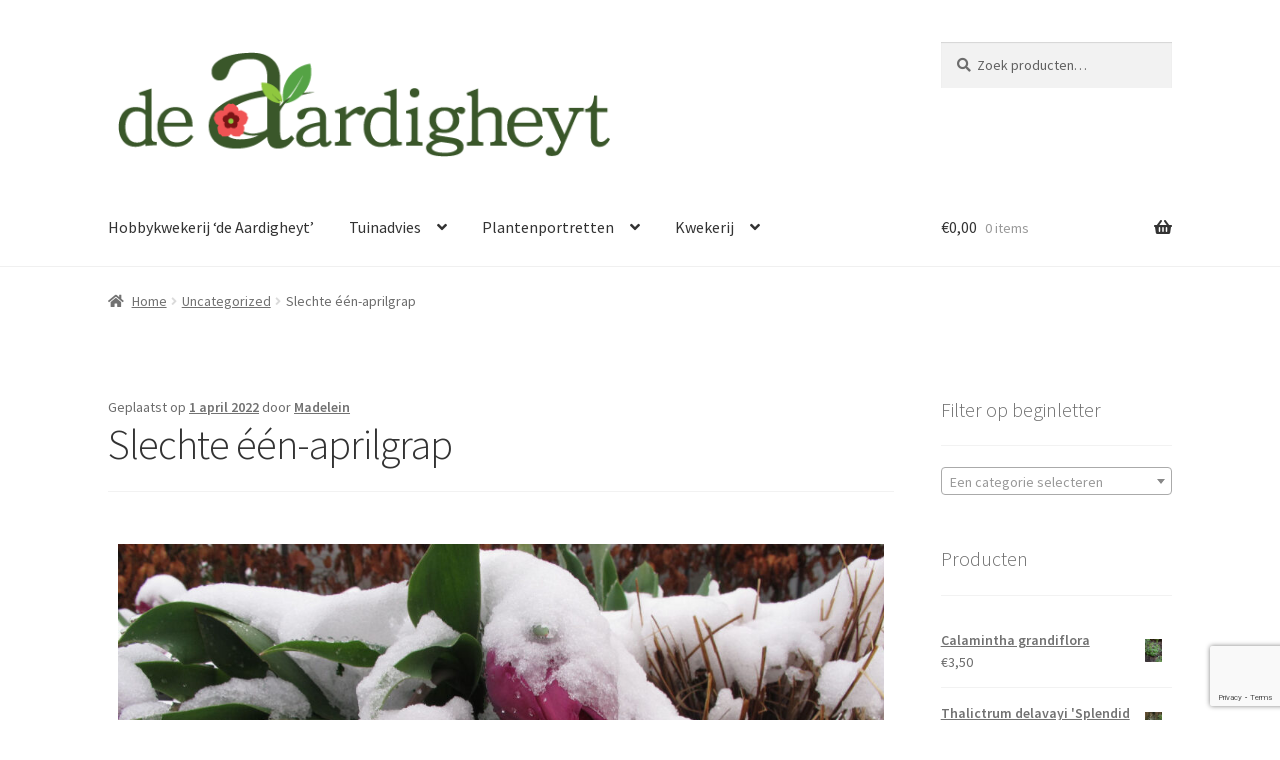

--- FILE ---
content_type: text/html; charset=UTF-8
request_url: https://aardigheyt.nl/slechte-een-aprilgrap/
body_size: 16407
content:
<!doctype html>
<html lang="nl-NL">
<head>
<meta charset="UTF-8">
<meta name="viewport" content="width=device-width, initial-scale=1, maximum-scale=2.0">
<link rel="profile" href="http://gmpg.org/xfn/11">
<link rel="pingback" href="https://aardigheyt.nl/xmlrpc.php">

<title>Slechte één-aprilgrap &#8211; De Aardigheyt</title>
<meta name='robots' content='max-image-preview:large' />
	<style>img:is([sizes="auto" i], [sizes^="auto," i]) { contain-intrinsic-size: 3000px 1500px }</style>
	<script>window._wca = window._wca || [];</script>
<link rel='dns-prefetch' href='//stats.wp.com' />
<link rel='dns-prefetch' href='//fonts.googleapis.com' />
<link rel="alternate" type="application/rss+xml" title="De Aardigheyt &raquo; feed" href="https://aardigheyt.nl/feed/" />
<link rel="alternate" type="application/rss+xml" title="De Aardigheyt &raquo; reacties feed" href="https://aardigheyt.nl/comments/feed/" />
<script>
window._wpemojiSettings = {"baseUrl":"https:\/\/s.w.org\/images\/core\/emoji\/16.0.1\/72x72\/","ext":".png","svgUrl":"https:\/\/s.w.org\/images\/core\/emoji\/16.0.1\/svg\/","svgExt":".svg","source":{"concatemoji":"https:\/\/aardigheyt.nl\/wp-includes\/js\/wp-emoji-release.min.js?ver=6.8.3"}};
/*! This file is auto-generated */
!function(s,n){var o,i,e;function c(e){try{var t={supportTests:e,timestamp:(new Date).valueOf()};sessionStorage.setItem(o,JSON.stringify(t))}catch(e){}}function p(e,t,n){e.clearRect(0,0,e.canvas.width,e.canvas.height),e.fillText(t,0,0);var t=new Uint32Array(e.getImageData(0,0,e.canvas.width,e.canvas.height).data),a=(e.clearRect(0,0,e.canvas.width,e.canvas.height),e.fillText(n,0,0),new Uint32Array(e.getImageData(0,0,e.canvas.width,e.canvas.height).data));return t.every(function(e,t){return e===a[t]})}function u(e,t){e.clearRect(0,0,e.canvas.width,e.canvas.height),e.fillText(t,0,0);for(var n=e.getImageData(16,16,1,1),a=0;a<n.data.length;a++)if(0!==n.data[a])return!1;return!0}function f(e,t,n,a){switch(t){case"flag":return n(e,"\ud83c\udff3\ufe0f\u200d\u26a7\ufe0f","\ud83c\udff3\ufe0f\u200b\u26a7\ufe0f")?!1:!n(e,"\ud83c\udde8\ud83c\uddf6","\ud83c\udde8\u200b\ud83c\uddf6")&&!n(e,"\ud83c\udff4\udb40\udc67\udb40\udc62\udb40\udc65\udb40\udc6e\udb40\udc67\udb40\udc7f","\ud83c\udff4\u200b\udb40\udc67\u200b\udb40\udc62\u200b\udb40\udc65\u200b\udb40\udc6e\u200b\udb40\udc67\u200b\udb40\udc7f");case"emoji":return!a(e,"\ud83e\udedf")}return!1}function g(e,t,n,a){var r="undefined"!=typeof WorkerGlobalScope&&self instanceof WorkerGlobalScope?new OffscreenCanvas(300,150):s.createElement("canvas"),o=r.getContext("2d",{willReadFrequently:!0}),i=(o.textBaseline="top",o.font="600 32px Arial",{});return e.forEach(function(e){i[e]=t(o,e,n,a)}),i}function t(e){var t=s.createElement("script");t.src=e,t.defer=!0,s.head.appendChild(t)}"undefined"!=typeof Promise&&(o="wpEmojiSettingsSupports",i=["flag","emoji"],n.supports={everything:!0,everythingExceptFlag:!0},e=new Promise(function(e){s.addEventListener("DOMContentLoaded",e,{once:!0})}),new Promise(function(t){var n=function(){try{var e=JSON.parse(sessionStorage.getItem(o));if("object"==typeof e&&"number"==typeof e.timestamp&&(new Date).valueOf()<e.timestamp+604800&&"object"==typeof e.supportTests)return e.supportTests}catch(e){}return null}();if(!n){if("undefined"!=typeof Worker&&"undefined"!=typeof OffscreenCanvas&&"undefined"!=typeof URL&&URL.createObjectURL&&"undefined"!=typeof Blob)try{var e="postMessage("+g.toString()+"("+[JSON.stringify(i),f.toString(),p.toString(),u.toString()].join(",")+"));",a=new Blob([e],{type:"text/javascript"}),r=new Worker(URL.createObjectURL(a),{name:"wpTestEmojiSupports"});return void(r.onmessage=function(e){c(n=e.data),r.terminate(),t(n)})}catch(e){}c(n=g(i,f,p,u))}t(n)}).then(function(e){for(var t in e)n.supports[t]=e[t],n.supports.everything=n.supports.everything&&n.supports[t],"flag"!==t&&(n.supports.everythingExceptFlag=n.supports.everythingExceptFlag&&n.supports[t]);n.supports.everythingExceptFlag=n.supports.everythingExceptFlag&&!n.supports.flag,n.DOMReady=!1,n.readyCallback=function(){n.DOMReady=!0}}).then(function(){return e}).then(function(){var e;n.supports.everything||(n.readyCallback(),(e=n.source||{}).concatemoji?t(e.concatemoji):e.wpemoji&&e.twemoji&&(t(e.twemoji),t(e.wpemoji)))}))}((window,document),window._wpemojiSettings);
</script>
<style id='wp-emoji-styles-inline-css'>

	img.wp-smiley, img.emoji {
		display: inline !important;
		border: none !important;
		box-shadow: none !important;
		height: 1em !important;
		width: 1em !important;
		margin: 0 0.07em !important;
		vertical-align: -0.1em !important;
		background: none !important;
		padding: 0 !important;
	}
</style>
<link rel='stylesheet' id='wp-block-library-css' href='https://aardigheyt.nl/wp-includes/css/dist/block-library/style.min.css?ver=6.8.3' media='all' />
<style id='wp-block-library-theme-inline-css'>
.wp-block-audio :where(figcaption){color:#555;font-size:13px;text-align:center}.is-dark-theme .wp-block-audio :where(figcaption){color:#ffffffa6}.wp-block-audio{margin:0 0 1em}.wp-block-code{border:1px solid #ccc;border-radius:4px;font-family:Menlo,Consolas,monaco,monospace;padding:.8em 1em}.wp-block-embed :where(figcaption){color:#555;font-size:13px;text-align:center}.is-dark-theme .wp-block-embed :where(figcaption){color:#ffffffa6}.wp-block-embed{margin:0 0 1em}.blocks-gallery-caption{color:#555;font-size:13px;text-align:center}.is-dark-theme .blocks-gallery-caption{color:#ffffffa6}:root :where(.wp-block-image figcaption){color:#555;font-size:13px;text-align:center}.is-dark-theme :root :where(.wp-block-image figcaption){color:#ffffffa6}.wp-block-image{margin:0 0 1em}.wp-block-pullquote{border-bottom:4px solid;border-top:4px solid;color:currentColor;margin-bottom:1.75em}.wp-block-pullquote cite,.wp-block-pullquote footer,.wp-block-pullquote__citation{color:currentColor;font-size:.8125em;font-style:normal;text-transform:uppercase}.wp-block-quote{border-left:.25em solid;margin:0 0 1.75em;padding-left:1em}.wp-block-quote cite,.wp-block-quote footer{color:currentColor;font-size:.8125em;font-style:normal;position:relative}.wp-block-quote:where(.has-text-align-right){border-left:none;border-right:.25em solid;padding-left:0;padding-right:1em}.wp-block-quote:where(.has-text-align-center){border:none;padding-left:0}.wp-block-quote.is-large,.wp-block-quote.is-style-large,.wp-block-quote:where(.is-style-plain){border:none}.wp-block-search .wp-block-search__label{font-weight:700}.wp-block-search__button{border:1px solid #ccc;padding:.375em .625em}:where(.wp-block-group.has-background){padding:1.25em 2.375em}.wp-block-separator.has-css-opacity{opacity:.4}.wp-block-separator{border:none;border-bottom:2px solid;margin-left:auto;margin-right:auto}.wp-block-separator.has-alpha-channel-opacity{opacity:1}.wp-block-separator:not(.is-style-wide):not(.is-style-dots){width:100px}.wp-block-separator.has-background:not(.is-style-dots){border-bottom:none;height:1px}.wp-block-separator.has-background:not(.is-style-wide):not(.is-style-dots){height:2px}.wp-block-table{margin:0 0 1em}.wp-block-table td,.wp-block-table th{word-break:normal}.wp-block-table :where(figcaption){color:#555;font-size:13px;text-align:center}.is-dark-theme .wp-block-table :where(figcaption){color:#ffffffa6}.wp-block-video :where(figcaption){color:#555;font-size:13px;text-align:center}.is-dark-theme .wp-block-video :where(figcaption){color:#ffffffa6}.wp-block-video{margin:0 0 1em}:root :where(.wp-block-template-part.has-background){margin-bottom:0;margin-top:0;padding:1.25em 2.375em}
</style>
<style id='classic-theme-styles-inline-css'>
/*! This file is auto-generated */
.wp-block-button__link{color:#fff;background-color:#32373c;border-radius:9999px;box-shadow:none;text-decoration:none;padding:calc(.667em + 2px) calc(1.333em + 2px);font-size:1.125em}.wp-block-file__button{background:#32373c;color:#fff;text-decoration:none}
</style>
<link rel='stylesheet' id='mediaelement-css' href='https://aardigheyt.nl/wp-includes/js/mediaelement/mediaelementplayer-legacy.min.css?ver=4.2.17' media='all' />
<link rel='stylesheet' id='wp-mediaelement-css' href='https://aardigheyt.nl/wp-includes/js/mediaelement/wp-mediaelement.min.css?ver=6.8.3' media='all' />
<style id='jetpack-sharing-buttons-style-inline-css'>
.jetpack-sharing-buttons__services-list{display:flex;flex-direction:row;flex-wrap:wrap;gap:0;list-style-type:none;margin:5px;padding:0}.jetpack-sharing-buttons__services-list.has-small-icon-size{font-size:12px}.jetpack-sharing-buttons__services-list.has-normal-icon-size{font-size:16px}.jetpack-sharing-buttons__services-list.has-large-icon-size{font-size:24px}.jetpack-sharing-buttons__services-list.has-huge-icon-size{font-size:36px}@media print{.jetpack-sharing-buttons__services-list{display:none!important}}.editor-styles-wrapper .wp-block-jetpack-sharing-buttons{gap:0;padding-inline-start:0}ul.jetpack-sharing-buttons__services-list.has-background{padding:1.25em 2.375em}
</style>
<link rel='stylesheet' id='storefront-gutenberg-blocks-css' href='https://aardigheyt.nl/wp-content/themes/storefront/assets/css/base/gutenberg-blocks.css?ver=4.6.1' media='all' />
<style id='storefront-gutenberg-blocks-inline-css'>

				.wp-block-button__link:not(.has-text-color) {
					color: #333333;
				}

				.wp-block-button__link:not(.has-text-color):hover,
				.wp-block-button__link:not(.has-text-color):focus,
				.wp-block-button__link:not(.has-text-color):active {
					color: #333333;
				}

				.wp-block-button__link:not(.has-background) {
					background-color: #eeeeee;
				}

				.wp-block-button__link:not(.has-background):hover,
				.wp-block-button__link:not(.has-background):focus,
				.wp-block-button__link:not(.has-background):active {
					border-color: #d5d5d5;
					background-color: #d5d5d5;
				}

				.wc-block-grid__products .wc-block-grid__product .wp-block-button__link {
					background-color: #eeeeee;
					border-color: #eeeeee;
					color: #333333;
				}

				.wp-block-quote footer,
				.wp-block-quote cite,
				.wp-block-quote__citation {
					color: #6d6d6d;
				}

				.wp-block-pullquote cite,
				.wp-block-pullquote footer,
				.wp-block-pullquote__citation {
					color: #6d6d6d;
				}

				.wp-block-image figcaption {
					color: #6d6d6d;
				}

				.wp-block-separator.is-style-dots::before {
					color: #333333;
				}

				.wp-block-file a.wp-block-file__button {
					color: #333333;
					background-color: #eeeeee;
					border-color: #eeeeee;
				}

				.wp-block-file a.wp-block-file__button:hover,
				.wp-block-file a.wp-block-file__button:focus,
				.wp-block-file a.wp-block-file__button:active {
					color: #333333;
					background-color: #d5d5d5;
				}

				.wp-block-code,
				.wp-block-preformatted pre {
					color: #6d6d6d;
				}

				.wp-block-table:not( .has-background ):not( .is-style-stripes ) tbody tr:nth-child(2n) td {
					background-color: #fdfdfd;
				}

				.wp-block-cover .wp-block-cover__inner-container h1:not(.has-text-color),
				.wp-block-cover .wp-block-cover__inner-container h2:not(.has-text-color),
				.wp-block-cover .wp-block-cover__inner-container h3:not(.has-text-color),
				.wp-block-cover .wp-block-cover__inner-container h4:not(.has-text-color),
				.wp-block-cover .wp-block-cover__inner-container h5:not(.has-text-color),
				.wp-block-cover .wp-block-cover__inner-container h6:not(.has-text-color) {
					color: #000000;
				}

				.wc-block-components-price-slider__range-input-progress,
				.rtl .wc-block-components-price-slider__range-input-progress {
					--range-color: #5b895a;
				}

				/* Target only IE11 */
				@media all and (-ms-high-contrast: none), (-ms-high-contrast: active) {
					.wc-block-components-price-slider__range-input-progress {
						background: #5b895a;
					}
				}

				.wc-block-components-button:not(.is-link) {
					background-color: #333333;
					color: #ffffff;
				}

				.wc-block-components-button:not(.is-link):hover,
				.wc-block-components-button:not(.is-link):focus,
				.wc-block-components-button:not(.is-link):active {
					background-color: #1a1a1a;
					color: #ffffff;
				}

				.wc-block-components-button:not(.is-link):disabled {
					background-color: #333333;
					color: #ffffff;
				}

				.wc-block-cart__submit-container {
					background-color: #ffffff;
				}

				.wc-block-cart__submit-container::before {
					color: rgba(220,220,220,0.5);
				}

				.wc-block-components-order-summary-item__quantity {
					background-color: #ffffff;
					border-color: #6d6d6d;
					box-shadow: 0 0 0 2px #ffffff;
					color: #6d6d6d;
				}
			
</style>
<style id='global-styles-inline-css'>
:root{--wp--preset--aspect-ratio--square: 1;--wp--preset--aspect-ratio--4-3: 4/3;--wp--preset--aspect-ratio--3-4: 3/4;--wp--preset--aspect-ratio--3-2: 3/2;--wp--preset--aspect-ratio--2-3: 2/3;--wp--preset--aspect-ratio--16-9: 16/9;--wp--preset--aspect-ratio--9-16: 9/16;--wp--preset--color--black: #000000;--wp--preset--color--cyan-bluish-gray: #abb8c3;--wp--preset--color--white: #ffffff;--wp--preset--color--pale-pink: #f78da7;--wp--preset--color--vivid-red: #cf2e2e;--wp--preset--color--luminous-vivid-orange: #ff6900;--wp--preset--color--luminous-vivid-amber: #fcb900;--wp--preset--color--light-green-cyan: #7bdcb5;--wp--preset--color--vivid-green-cyan: #00d084;--wp--preset--color--pale-cyan-blue: #8ed1fc;--wp--preset--color--vivid-cyan-blue: #0693e3;--wp--preset--color--vivid-purple: #9b51e0;--wp--preset--gradient--vivid-cyan-blue-to-vivid-purple: linear-gradient(135deg,rgba(6,147,227,1) 0%,rgb(155,81,224) 100%);--wp--preset--gradient--light-green-cyan-to-vivid-green-cyan: linear-gradient(135deg,rgb(122,220,180) 0%,rgb(0,208,130) 100%);--wp--preset--gradient--luminous-vivid-amber-to-luminous-vivid-orange: linear-gradient(135deg,rgba(252,185,0,1) 0%,rgba(255,105,0,1) 100%);--wp--preset--gradient--luminous-vivid-orange-to-vivid-red: linear-gradient(135deg,rgba(255,105,0,1) 0%,rgb(207,46,46) 100%);--wp--preset--gradient--very-light-gray-to-cyan-bluish-gray: linear-gradient(135deg,rgb(238,238,238) 0%,rgb(169,184,195) 100%);--wp--preset--gradient--cool-to-warm-spectrum: linear-gradient(135deg,rgb(74,234,220) 0%,rgb(151,120,209) 20%,rgb(207,42,186) 40%,rgb(238,44,130) 60%,rgb(251,105,98) 80%,rgb(254,248,76) 100%);--wp--preset--gradient--blush-light-purple: linear-gradient(135deg,rgb(255,206,236) 0%,rgb(152,150,240) 100%);--wp--preset--gradient--blush-bordeaux: linear-gradient(135deg,rgb(254,205,165) 0%,rgb(254,45,45) 50%,rgb(107,0,62) 100%);--wp--preset--gradient--luminous-dusk: linear-gradient(135deg,rgb(255,203,112) 0%,rgb(199,81,192) 50%,rgb(65,88,208) 100%);--wp--preset--gradient--pale-ocean: linear-gradient(135deg,rgb(255,245,203) 0%,rgb(182,227,212) 50%,rgb(51,167,181) 100%);--wp--preset--gradient--electric-grass: linear-gradient(135deg,rgb(202,248,128) 0%,rgb(113,206,126) 100%);--wp--preset--gradient--midnight: linear-gradient(135deg,rgb(2,3,129) 0%,rgb(40,116,252) 100%);--wp--preset--font-size--small: 14px;--wp--preset--font-size--medium: 23px;--wp--preset--font-size--large: 26px;--wp--preset--font-size--x-large: 42px;--wp--preset--font-size--normal: 16px;--wp--preset--font-size--huge: 37px;--wp--preset--spacing--20: 0.44rem;--wp--preset--spacing--30: 0.67rem;--wp--preset--spacing--40: 1rem;--wp--preset--spacing--50: 1.5rem;--wp--preset--spacing--60: 2.25rem;--wp--preset--spacing--70: 3.38rem;--wp--preset--spacing--80: 5.06rem;--wp--preset--shadow--natural: 6px 6px 9px rgba(0, 0, 0, 0.2);--wp--preset--shadow--deep: 12px 12px 50px rgba(0, 0, 0, 0.4);--wp--preset--shadow--sharp: 6px 6px 0px rgba(0, 0, 0, 0.2);--wp--preset--shadow--outlined: 6px 6px 0px -3px rgba(255, 255, 255, 1), 6px 6px rgba(0, 0, 0, 1);--wp--preset--shadow--crisp: 6px 6px 0px rgba(0, 0, 0, 1);}:root :where(.is-layout-flow) > :first-child{margin-block-start: 0;}:root :where(.is-layout-flow) > :last-child{margin-block-end: 0;}:root :where(.is-layout-flow) > *{margin-block-start: 24px;margin-block-end: 0;}:root :where(.is-layout-constrained) > :first-child{margin-block-start: 0;}:root :where(.is-layout-constrained) > :last-child{margin-block-end: 0;}:root :where(.is-layout-constrained) > *{margin-block-start: 24px;margin-block-end: 0;}:root :where(.is-layout-flex){gap: 24px;}:root :where(.is-layout-grid){gap: 24px;}body .is-layout-flex{display: flex;}.is-layout-flex{flex-wrap: wrap;align-items: center;}.is-layout-flex > :is(*, div){margin: 0;}body .is-layout-grid{display: grid;}.is-layout-grid > :is(*, div){margin: 0;}.has-black-color{color: var(--wp--preset--color--black) !important;}.has-cyan-bluish-gray-color{color: var(--wp--preset--color--cyan-bluish-gray) !important;}.has-white-color{color: var(--wp--preset--color--white) !important;}.has-pale-pink-color{color: var(--wp--preset--color--pale-pink) !important;}.has-vivid-red-color{color: var(--wp--preset--color--vivid-red) !important;}.has-luminous-vivid-orange-color{color: var(--wp--preset--color--luminous-vivid-orange) !important;}.has-luminous-vivid-amber-color{color: var(--wp--preset--color--luminous-vivid-amber) !important;}.has-light-green-cyan-color{color: var(--wp--preset--color--light-green-cyan) !important;}.has-vivid-green-cyan-color{color: var(--wp--preset--color--vivid-green-cyan) !important;}.has-pale-cyan-blue-color{color: var(--wp--preset--color--pale-cyan-blue) !important;}.has-vivid-cyan-blue-color{color: var(--wp--preset--color--vivid-cyan-blue) !important;}.has-vivid-purple-color{color: var(--wp--preset--color--vivid-purple) !important;}.has-black-background-color{background-color: var(--wp--preset--color--black) !important;}.has-cyan-bluish-gray-background-color{background-color: var(--wp--preset--color--cyan-bluish-gray) !important;}.has-white-background-color{background-color: var(--wp--preset--color--white) !important;}.has-pale-pink-background-color{background-color: var(--wp--preset--color--pale-pink) !important;}.has-vivid-red-background-color{background-color: var(--wp--preset--color--vivid-red) !important;}.has-luminous-vivid-orange-background-color{background-color: var(--wp--preset--color--luminous-vivid-orange) !important;}.has-luminous-vivid-amber-background-color{background-color: var(--wp--preset--color--luminous-vivid-amber) !important;}.has-light-green-cyan-background-color{background-color: var(--wp--preset--color--light-green-cyan) !important;}.has-vivid-green-cyan-background-color{background-color: var(--wp--preset--color--vivid-green-cyan) !important;}.has-pale-cyan-blue-background-color{background-color: var(--wp--preset--color--pale-cyan-blue) !important;}.has-vivid-cyan-blue-background-color{background-color: var(--wp--preset--color--vivid-cyan-blue) !important;}.has-vivid-purple-background-color{background-color: var(--wp--preset--color--vivid-purple) !important;}.has-black-border-color{border-color: var(--wp--preset--color--black) !important;}.has-cyan-bluish-gray-border-color{border-color: var(--wp--preset--color--cyan-bluish-gray) !important;}.has-white-border-color{border-color: var(--wp--preset--color--white) !important;}.has-pale-pink-border-color{border-color: var(--wp--preset--color--pale-pink) !important;}.has-vivid-red-border-color{border-color: var(--wp--preset--color--vivid-red) !important;}.has-luminous-vivid-orange-border-color{border-color: var(--wp--preset--color--luminous-vivid-orange) !important;}.has-luminous-vivid-amber-border-color{border-color: var(--wp--preset--color--luminous-vivid-amber) !important;}.has-light-green-cyan-border-color{border-color: var(--wp--preset--color--light-green-cyan) !important;}.has-vivid-green-cyan-border-color{border-color: var(--wp--preset--color--vivid-green-cyan) !important;}.has-pale-cyan-blue-border-color{border-color: var(--wp--preset--color--pale-cyan-blue) !important;}.has-vivid-cyan-blue-border-color{border-color: var(--wp--preset--color--vivid-cyan-blue) !important;}.has-vivid-purple-border-color{border-color: var(--wp--preset--color--vivid-purple) !important;}.has-vivid-cyan-blue-to-vivid-purple-gradient-background{background: var(--wp--preset--gradient--vivid-cyan-blue-to-vivid-purple) !important;}.has-light-green-cyan-to-vivid-green-cyan-gradient-background{background: var(--wp--preset--gradient--light-green-cyan-to-vivid-green-cyan) !important;}.has-luminous-vivid-amber-to-luminous-vivid-orange-gradient-background{background: var(--wp--preset--gradient--luminous-vivid-amber-to-luminous-vivid-orange) !important;}.has-luminous-vivid-orange-to-vivid-red-gradient-background{background: var(--wp--preset--gradient--luminous-vivid-orange-to-vivid-red) !important;}.has-very-light-gray-to-cyan-bluish-gray-gradient-background{background: var(--wp--preset--gradient--very-light-gray-to-cyan-bluish-gray) !important;}.has-cool-to-warm-spectrum-gradient-background{background: var(--wp--preset--gradient--cool-to-warm-spectrum) !important;}.has-blush-light-purple-gradient-background{background: var(--wp--preset--gradient--blush-light-purple) !important;}.has-blush-bordeaux-gradient-background{background: var(--wp--preset--gradient--blush-bordeaux) !important;}.has-luminous-dusk-gradient-background{background: var(--wp--preset--gradient--luminous-dusk) !important;}.has-pale-ocean-gradient-background{background: var(--wp--preset--gradient--pale-ocean) !important;}.has-electric-grass-gradient-background{background: var(--wp--preset--gradient--electric-grass) !important;}.has-midnight-gradient-background{background: var(--wp--preset--gradient--midnight) !important;}.has-small-font-size{font-size: var(--wp--preset--font-size--small) !important;}.has-medium-font-size{font-size: var(--wp--preset--font-size--medium) !important;}.has-large-font-size{font-size: var(--wp--preset--font-size--large) !important;}.has-x-large-font-size{font-size: var(--wp--preset--font-size--x-large) !important;}
:root :where(.wp-block-pullquote){font-size: 1.5em;line-height: 1.6;}
</style>
<link rel='stylesheet' id='contact-form-7-css' href='https://aardigheyt.nl/wp-content/plugins/contact-form-7/includes/css/styles.css?ver=6.1.4' media='all' />
<style id='woocommerce-inline-inline-css'>
.woocommerce form .form-row .required { visibility: visible; }
</style>
<link rel='stylesheet' id='storefront-style-css' href='https://aardigheyt.nl/wp-content/themes/storefront/style.css?ver=4.6.1' media='all' />
<style id='storefront-style-inline-css'>

			.main-navigation ul li a,
			.site-title a,
			ul.menu li a,
			.site-branding h1 a,
			button.menu-toggle,
			button.menu-toggle:hover,
			.handheld-navigation .dropdown-toggle {
				color: #333333;
			}

			button.menu-toggle,
			button.menu-toggle:hover {
				border-color: #333333;
			}

			.main-navigation ul li a:hover,
			.main-navigation ul li:hover > a,
			.site-title a:hover,
			.site-header ul.menu li.current-menu-item > a {
				color: #747474;
			}

			table:not( .has-background ) th {
				background-color: #f8f8f8;
			}

			table:not( .has-background ) tbody td {
				background-color: #fdfdfd;
			}

			table:not( .has-background ) tbody tr:nth-child(2n) td,
			fieldset,
			fieldset legend {
				background-color: #fbfbfb;
			}

			.site-header,
			.secondary-navigation ul ul,
			.main-navigation ul.menu > li.menu-item-has-children:after,
			.secondary-navigation ul.menu ul,
			.storefront-handheld-footer-bar,
			.storefront-handheld-footer-bar ul li > a,
			.storefront-handheld-footer-bar ul li.search .site-search,
			button.menu-toggle,
			button.menu-toggle:hover {
				background-color: #ffffff;
			}

			p.site-description,
			.site-header,
			.storefront-handheld-footer-bar {
				color: #404040;
			}

			button.menu-toggle:after,
			button.menu-toggle:before,
			button.menu-toggle span:before {
				background-color: #333333;
			}

			h1, h2, h3, h4, h5, h6, .wc-block-grid__product-title {
				color: #333333;
			}

			.widget h1 {
				border-bottom-color: #333333;
			}

			body,
			.secondary-navigation a {
				color: #6d6d6d;
			}

			.widget-area .widget a,
			.hentry .entry-header .posted-on a,
			.hentry .entry-header .post-author a,
			.hentry .entry-header .post-comments a,
			.hentry .entry-header .byline a {
				color: #727272;
			}

			a {
				color: #5b895a;
			}

			a:focus,
			button:focus,
			.button.alt:focus,
			input:focus,
			textarea:focus,
			input[type="button"]:focus,
			input[type="reset"]:focus,
			input[type="submit"]:focus,
			input[type="email"]:focus,
			input[type="tel"]:focus,
			input[type="url"]:focus,
			input[type="password"]:focus,
			input[type="search"]:focus {
				outline-color: #5b895a;
			}

			button, input[type="button"], input[type="reset"], input[type="submit"], .button, .widget a.button {
				background-color: #eeeeee;
				border-color: #eeeeee;
				color: #333333;
			}

			button:hover, input[type="button"]:hover, input[type="reset"]:hover, input[type="submit"]:hover, .button:hover, .widget a.button:hover {
				background-color: #d5d5d5;
				border-color: #d5d5d5;
				color: #333333;
			}

			button.alt, input[type="button"].alt, input[type="reset"].alt, input[type="submit"].alt, .button.alt, .widget-area .widget a.button.alt {
				background-color: #333333;
				border-color: #333333;
				color: #ffffff;
			}

			button.alt:hover, input[type="button"].alt:hover, input[type="reset"].alt:hover, input[type="submit"].alt:hover, .button.alt:hover, .widget-area .widget a.button.alt:hover {
				background-color: #1a1a1a;
				border-color: #1a1a1a;
				color: #ffffff;
			}

			.pagination .page-numbers li .page-numbers.current {
				background-color: #e6e6e6;
				color: #636363;
			}

			#comments .comment-list .comment-content .comment-text {
				background-color: #f8f8f8;
			}

			.site-footer {
				background-color: #f0f0f0;
				color: #6d6d6d;
			}

			.site-footer a:not(.button):not(.components-button) {
				color: #333333;
			}

			.site-footer .storefront-handheld-footer-bar a:not(.button):not(.components-button) {
				color: #333333;
			}

			.site-footer h1, .site-footer h2, .site-footer h3, .site-footer h4, .site-footer h5, .site-footer h6, .site-footer .widget .widget-title, .site-footer .widget .widgettitle {
				color: #333333;
			}

			.page-template-template-homepage.has-post-thumbnail .type-page.has-post-thumbnail .entry-title {
				color: #000000;
			}

			.page-template-template-homepage.has-post-thumbnail .type-page.has-post-thumbnail .entry-content {
				color: #000000;
			}

			@media screen and ( min-width: 768px ) {
				.secondary-navigation ul.menu a:hover {
					color: #595959;
				}

				.secondary-navigation ul.menu a {
					color: #404040;
				}

				.main-navigation ul.menu ul.sub-menu,
				.main-navigation ul.nav-menu ul.children {
					background-color: #f0f0f0;
				}

				.site-header {
					border-bottom-color: #f0f0f0;
				}
			}
</style>
<link rel='stylesheet' id='storefront-icons-css' href='https://aardigheyt.nl/wp-content/themes/storefront/assets/css/base/icons.css?ver=4.6.1' media='all' />
<link rel='stylesheet' id='storefront-fonts-css' href='https://fonts.googleapis.com/css?family=Source+Sans+Pro%3A400%2C300%2C300italic%2C400italic%2C600%2C700%2C900&#038;subset=latin%2Clatin-ext&#038;ver=4.6.1' media='all' />
<link rel='stylesheet' id='storefront-jetpack-widgets-css' href='https://aardigheyt.nl/wp-content/themes/storefront/assets/css/jetpack/widgets.css?ver=4.6.1' media='all' />
<link rel='stylesheet' id='storefront-woocommerce-style-css' href='https://aardigheyt.nl/wp-content/themes/storefront/assets/css/woocommerce/woocommerce.css?ver=4.6.1' media='all' />
<style id='storefront-woocommerce-style-inline-css'>
@font-face {
				font-family: star;
				src: url(https://aardigheyt.nl/wp-content/plugins/woocommerce/assets/fonts/star.eot);
				src:
					url(https://aardigheyt.nl/wp-content/plugins/woocommerce/assets/fonts/star.eot?#iefix) format("embedded-opentype"),
					url(https://aardigheyt.nl/wp-content/plugins/woocommerce/assets/fonts/star.woff) format("woff"),
					url(https://aardigheyt.nl/wp-content/plugins/woocommerce/assets/fonts/star.ttf) format("truetype"),
					url(https://aardigheyt.nl/wp-content/plugins/woocommerce/assets/fonts/star.svg#star) format("svg");
				font-weight: 400;
				font-style: normal;
			}
			@font-face {
				font-family: WooCommerce;
				src: url(https://aardigheyt.nl/wp-content/plugins/woocommerce/assets/fonts/WooCommerce.eot);
				src:
					url(https://aardigheyt.nl/wp-content/plugins/woocommerce/assets/fonts/WooCommerce.eot?#iefix) format("embedded-opentype"),
					url(https://aardigheyt.nl/wp-content/plugins/woocommerce/assets/fonts/WooCommerce.woff) format("woff"),
					url(https://aardigheyt.nl/wp-content/plugins/woocommerce/assets/fonts/WooCommerce.ttf) format("truetype"),
					url(https://aardigheyt.nl/wp-content/plugins/woocommerce/assets/fonts/WooCommerce.svg#WooCommerce) format("svg");
				font-weight: 400;
				font-style: normal;
			}

			a.cart-contents,
			.site-header-cart .widget_shopping_cart a {
				color: #333333;
			}

			a.cart-contents:hover,
			.site-header-cart .widget_shopping_cart a:hover,
			.site-header-cart:hover > li > a {
				color: #747474;
			}

			table.cart td.product-remove,
			table.cart td.actions {
				border-top-color: #ffffff;
			}

			.storefront-handheld-footer-bar ul li.cart .count {
				background-color: #333333;
				color: #ffffff;
				border-color: #ffffff;
			}

			.woocommerce-tabs ul.tabs li.active a,
			ul.products li.product .price,
			.onsale,
			.wc-block-grid__product-onsale,
			.widget_search form:before,
			.widget_product_search form:before {
				color: #6d6d6d;
			}

			.woocommerce-breadcrumb a,
			a.woocommerce-review-link,
			.product_meta a {
				color: #727272;
			}

			.wc-block-grid__product-onsale,
			.onsale {
				border-color: #6d6d6d;
			}

			.star-rating span:before,
			.quantity .plus, .quantity .minus,
			p.stars a:hover:after,
			p.stars a:after,
			.star-rating span:before,
			#payment .payment_methods li input[type=radio]:first-child:checked+label:before {
				color: #5b895a;
			}

			.widget_price_filter .ui-slider .ui-slider-range,
			.widget_price_filter .ui-slider .ui-slider-handle {
				background-color: #5b895a;
			}

			.order_details {
				background-color: #f8f8f8;
			}

			.order_details > li {
				border-bottom: 1px dotted #e3e3e3;
			}

			.order_details:before,
			.order_details:after {
				background: -webkit-linear-gradient(transparent 0,transparent 0),-webkit-linear-gradient(135deg,#f8f8f8 33.33%,transparent 33.33%),-webkit-linear-gradient(45deg,#f8f8f8 33.33%,transparent 33.33%)
			}

			#order_review {
				background-color: #ffffff;
			}

			#payment .payment_methods > li .payment_box,
			#payment .place-order {
				background-color: #fafafa;
			}

			#payment .payment_methods > li:not(.woocommerce-notice) {
				background-color: #f5f5f5;
			}

			#payment .payment_methods > li:not(.woocommerce-notice):hover {
				background-color: #f0f0f0;
			}

			.woocommerce-pagination .page-numbers li .page-numbers.current {
				background-color: #e6e6e6;
				color: #636363;
			}

			.wc-block-grid__product-onsale,
			.onsale,
			.woocommerce-pagination .page-numbers li .page-numbers:not(.current) {
				color: #6d6d6d;
			}

			p.stars a:before,
			p.stars a:hover~a:before,
			p.stars.selected a.active~a:before {
				color: #6d6d6d;
			}

			p.stars.selected a.active:before,
			p.stars:hover a:before,
			p.stars.selected a:not(.active):before,
			p.stars.selected a.active:before {
				color: #5b895a;
			}

			.single-product div.product .woocommerce-product-gallery .woocommerce-product-gallery__trigger {
				background-color: #eeeeee;
				color: #333333;
			}

			.single-product div.product .woocommerce-product-gallery .woocommerce-product-gallery__trigger:hover {
				background-color: #d5d5d5;
				border-color: #d5d5d5;
				color: #333333;
			}

			.button.added_to_cart:focus,
			.button.wc-forward:focus {
				outline-color: #5b895a;
			}

			.added_to_cart,
			.site-header-cart .widget_shopping_cart a.button,
			.wc-block-grid__products .wc-block-grid__product .wp-block-button__link {
				background-color: #eeeeee;
				border-color: #eeeeee;
				color: #333333;
			}

			.added_to_cart:hover,
			.site-header-cart .widget_shopping_cart a.button:hover,
			.wc-block-grid__products .wc-block-grid__product .wp-block-button__link:hover {
				background-color: #d5d5d5;
				border-color: #d5d5d5;
				color: #333333;
			}

			.added_to_cart.alt, .added_to_cart, .widget a.button.checkout {
				background-color: #333333;
				border-color: #333333;
				color: #ffffff;
			}

			.added_to_cart.alt:hover, .added_to_cart:hover, .widget a.button.checkout:hover {
				background-color: #1a1a1a;
				border-color: #1a1a1a;
				color: #ffffff;
			}

			.button.loading {
				color: #eeeeee;
			}

			.button.loading:hover {
				background-color: #eeeeee;
			}

			.button.loading:after {
				color: #333333;
			}

			@media screen and ( min-width: 768px ) {
				.site-header-cart .widget_shopping_cart,
				.site-header .product_list_widget li .quantity {
					color: #404040;
				}

				.site-header-cart .widget_shopping_cart .buttons,
				.site-header-cart .widget_shopping_cart .total {
					background-color: #f5f5f5;
				}

				.site-header-cart .widget_shopping_cart {
					background-color: #f0f0f0;
				}
			}
				.storefront-product-pagination a {
					color: #6d6d6d;
					background-color: #ffffff;
				}
				.storefront-sticky-add-to-cart {
					color: #6d6d6d;
					background-color: #ffffff;
				}

				.storefront-sticky-add-to-cart a:not(.button) {
					color: #333333;
				}
</style>
<link rel='stylesheet' id='storefront-child-style-css' href='https://aardigheyt.nl/wp-content/themes/storefront-child/style.css?ver=1.0.0' media='all' />
<link rel='stylesheet' id='storefront-woocommerce-brands-style-css' href='https://aardigheyt.nl/wp-content/themes/storefront/assets/css/woocommerce/extensions/brands.css?ver=4.6.1' media='all' />
<script src="https://aardigheyt.nl/wp-includes/js/jquery/jquery.min.js?ver=3.7.1" id="jquery-core-js"></script>
<script src="https://aardigheyt.nl/wp-includes/js/jquery/jquery-migrate.min.js?ver=3.4.1" id="jquery-migrate-js"></script>
<script src="https://aardigheyt.nl/wp-content/plugins/woocommerce/assets/js/jquery-blockui/jquery.blockUI.min.js?ver=2.7.0-wc.10.4.3" id="wc-jquery-blockui-js" defer data-wp-strategy="defer"></script>
<script id="wc-add-to-cart-js-extra">
var wc_add_to_cart_params = {"ajax_url":"\/wp-admin\/admin-ajax.php","wc_ajax_url":"\/?wc-ajax=%%endpoint%%","i18n_view_cart":"Bekijk winkelwagen","cart_url":"https:\/\/aardigheyt.nl\/plantenportretten\/cart\/","is_cart":"","cart_redirect_after_add":"yes"};
</script>
<script src="https://aardigheyt.nl/wp-content/plugins/woocommerce/assets/js/frontend/add-to-cart.min.js?ver=10.4.3" id="wc-add-to-cart-js" defer data-wp-strategy="defer"></script>
<script src="https://aardigheyt.nl/wp-content/plugins/woocommerce/assets/js/js-cookie/js.cookie.min.js?ver=2.1.4-wc.10.4.3" id="wc-js-cookie-js" defer data-wp-strategy="defer"></script>
<script id="woocommerce-js-extra">
var woocommerce_params = {"ajax_url":"\/wp-admin\/admin-ajax.php","wc_ajax_url":"\/?wc-ajax=%%endpoint%%","i18n_password_show":"Wachtwoord weergeven","i18n_password_hide":"Wachtwoord verbergen"};
</script>
<script src="https://aardigheyt.nl/wp-content/plugins/woocommerce/assets/js/frontend/woocommerce.min.js?ver=10.4.3" id="woocommerce-js" defer data-wp-strategy="defer"></script>
<script id="wc-cart-fragments-js-extra">
var wc_cart_fragments_params = {"ajax_url":"\/wp-admin\/admin-ajax.php","wc_ajax_url":"\/?wc-ajax=%%endpoint%%","cart_hash_key":"wc_cart_hash_33b97ce82c7249e1bad362188de5eaaf","fragment_name":"wc_fragments_33b97ce82c7249e1bad362188de5eaaf","request_timeout":"5000"};
</script>
<script src="https://aardigheyt.nl/wp-content/plugins/woocommerce/assets/js/frontend/cart-fragments.min.js?ver=10.4.3" id="wc-cart-fragments-js" defer data-wp-strategy="defer"></script>
<script src="https://stats.wp.com/s-202605.js" id="woocommerce-analytics-js" defer data-wp-strategy="defer"></script>
<link rel="https://api.w.org/" href="https://aardigheyt.nl/wp-json/" /><link rel="alternate" title="JSON" type="application/json" href="https://aardigheyt.nl/wp-json/wp/v2/posts/1578" /><link rel="EditURI" type="application/rsd+xml" title="RSD" href="https://aardigheyt.nl/xmlrpc.php?rsd" />
<meta name="generator" content="WordPress 6.8.3" />
<meta name="generator" content="WooCommerce 10.4.3" />
<link rel="canonical" href="https://aardigheyt.nl/slechte-een-aprilgrap/" />
<link rel='shortlink' href='https://aardigheyt.nl/?p=1578' />
<link rel="alternate" title="oEmbed (JSON)" type="application/json+oembed" href="https://aardigheyt.nl/wp-json/oembed/1.0/embed?url=https%3A%2F%2Faardigheyt.nl%2Fslechte-een-aprilgrap%2F" />
<link rel="alternate" title="oEmbed (XML)" type="text/xml+oembed" href="https://aardigheyt.nl/wp-json/oembed/1.0/embed?url=https%3A%2F%2Faardigheyt.nl%2Fslechte-een-aprilgrap%2F&#038;format=xml" />
	<style>img#wpstats{display:none}</style>
			<noscript><style>.woocommerce-product-gallery{ opacity: 1 !important; }</style></noscript>
	<link rel="icon" href="https://aardigheyt.nl/wp-content/uploads/cropped-favicon_bloem-32x32.png" sizes="32x32" />
<link rel="icon" href="https://aardigheyt.nl/wp-content/uploads/cropped-favicon_bloem-192x192.png" sizes="192x192" />
<link rel="apple-touch-icon" href="https://aardigheyt.nl/wp-content/uploads/cropped-favicon_bloem-180x180.png" />
<meta name="msapplication-TileImage" content="https://aardigheyt.nl/wp-content/uploads/cropped-favicon_bloem-270x270.png" />
</head>

<body class="wp-singular post-template-default single single-post postid-1578 single-format-standard wp-custom-logo wp-embed-responsive wp-theme-storefront wp-child-theme-storefront-child theme-storefront woocommerce-no-js group-blog storefront-align-wide right-sidebar woocommerce-active">



<div id="page" class="hfeed site">
	
	<header id="masthead" class="site-header" role="banner" style="">

		<div class="col-full">		<a class="skip-link screen-reader-text" href="#site-navigation">Ga door naar navigatie</a>
		<a class="skip-link screen-reader-text" href="#content">Ga naar de inhoud</a>
				<div class="site-branding">
			<a href="https://aardigheyt.nl/" class="custom-logo-link" rel="home"><img width="521" height="111" src="https://aardigheyt.nl/wp-content/uploads/logo_aardigheyt.png" class="custom-logo" alt="De Aardigheyt" decoding="async" fetchpriority="high" srcset="https://aardigheyt.nl/wp-content/uploads/logo_aardigheyt.png 521w, https://aardigheyt.nl/wp-content/uploads/logo_aardigheyt-324x69.png 324w, https://aardigheyt.nl/wp-content/uploads/logo_aardigheyt-416x89.png 416w, https://aardigheyt.nl/wp-content/uploads/logo_aardigheyt-300x64.png 300w, https://aardigheyt.nl/wp-content/uploads/logo_aardigheyt-150x32.png 150w" sizes="(max-width: 521px) 100vw, 521px" /></a>		</div>
					<div class="site-search">
				<div class="widget woocommerce widget_product_search"><form role="search" method="get" class="woocommerce-product-search" action="https://aardigheyt.nl/">
	<label class="screen-reader-text" for="woocommerce-product-search-field-0">Zoeken naar:</label>
	<input type="search" id="woocommerce-product-search-field-0" class="search-field" placeholder="Zoek producten&hellip;" value="" name="s" />
	<button type="submit" value="Zoeken" class="">Zoeken</button>
	<input type="hidden" name="post_type" value="product" />
</form>
</div>			</div>
			</div><div class="storefront-primary-navigation"><div class="col-full">		<nav id="site-navigation" class="main-navigation" role="navigation" aria-label="Hoofdmenu">
		<button id="site-navigation-menu-toggle" class="menu-toggle" aria-controls="site-navigation" aria-expanded="false"><span>Menu</span></button>
			<div class="primary-navigation"><ul id="menu-hoofdnavigatie" class="menu"><li id="menu-item-45" class="menu-item menu-item-type-post_type menu-item-object-page menu-item-home menu-item-45"><a href="https://aardigheyt.nl/">Hobbykwekerij ‘de Aardigheyt’</a></li>
<li id="menu-item-375" class="menu-item menu-item-type-post_type menu-item-object-page menu-item-has-children menu-item-375"><a href="https://aardigheyt.nl/tuinadvies/">Tuinadvies</a>
<ul class="sub-menu">
	<li id="menu-item-2028" class="menu-item menu-item-type-post_type menu-item-object-page menu-item-has-children menu-item-2028"><a href="https://aardigheyt.nl/tuinadvies/mijn-tuinontwerpprincipes/">Mijn tuinontwerpprincipes</a>
	<ul class="sub-menu">
		<li id="menu-item-189" class="menu-item menu-item-type-post_type menu-item-object-page menu-item-189"><a href="https://aardigheyt.nl/vaste-planten/dutch-wave/">Dutch wave</a></li>
		<li id="menu-item-190" class="menu-item menu-item-type-post_type menu-item-object-page menu-item-190"><a href="https://aardigheyt.nl/vaste-planten/prairie-borders/">Prairie borders</a></li>
		<li id="menu-item-192" class="menu-item menu-item-type-post_type menu-item-object-page menu-item-192"><a href="https://aardigheyt.nl/vaste-planten/kleurcombinaties/">Kleurcombinaties</a></li>
	</ul>
</li>
	<li id="menu-item-2007" class="menu-item menu-item-type-post_type menu-item-object-page menu-item-has-children menu-item-2007"><a href="https://aardigheyt.nl/tuinadvies/tuinprojecten/">Tuinprojecten</a>
	<ul class="sub-menu">
		<li id="menu-item-2008" class="menu-item menu-item-type-post_type menu-item-object-page menu-item-2008"><a href="https://aardigheyt.nl/tuinadvies/tuinprojecten/tuinaanleg-oegstgeest/">Tuinaanleg Oegstgeest</a></li>
	</ul>
</li>
</ul>
</li>
<li id="menu-item-32" class="menu-item menu-item-type-post_type menu-item-object-page menu-item-has-children menu-item-32"><a href="https://aardigheyt.nl/plantenportretten/">Plantenportretten</a>
<ul class="sub-menu">
	<li id="menu-item-34" class="menu-item menu-item-type-post_type menu-item-object-page menu-item-34"><a href="https://aardigheyt.nl/plantenportretten/a-z/">A tot Z webwinkel</a></li>
	<li id="menu-item-33" class="menu-item menu-item-type-post_type menu-item-object-page menu-item-has-children menu-item-33"><a href="https://aardigheyt.nl/vaste-planten/">Vaste planten</a>
	<ul class="sub-menu">
		<li id="menu-item-42" class="menu-item menu-item-type-post_type menu-item-object-page menu-item-42"><a href="https://aardigheyt.nl/vaste-planten/wat-zijn-vaste-planten/">Wat zijn vaste planten</a></li>
		<li id="menu-item-1812" class="menu-item menu-item-type-post_type menu-item-object-page menu-item-1812"><a href="https://aardigheyt.nl/vaste-planten/inheems-of-exoot-de-discussie/">Inheems of exoot, de discussie</a></li>
		<li id="menu-item-191" class="menu-item menu-item-type-post_type menu-item-object-page menu-item-191"><a href="https://aardigheyt.nl/vaste-planten/siergrassen/">Siergrassen</a></li>
		<li id="menu-item-194" class="menu-item menu-item-type-post_type menu-item-object-page menu-item-194"><a href="https://aardigheyt.nl/vaste-planten/sanguisorbas/">Sanguisorba’s</a></li>
		<li id="menu-item-193" class="menu-item menu-item-type-post_type menu-item-object-page menu-item-193"><a href="https://aardigheyt.nl/vaste-planten/penstemons/">Penstemons</a></li>
	</ul>
</li>
</ul>
</li>
<li id="menu-item-31" class="menu-item menu-item-type-post_type menu-item-object-page menu-item-has-children menu-item-31"><a href="https://aardigheyt.nl/kwekerij/">Kwekerij</a>
<ul class="sub-menu">
	<li id="menu-item-39" class="menu-item menu-item-type-post_type menu-item-object-page menu-item-39"><a href="https://aardigheyt.nl/kwekerij/wie-ben-ik/">Wie ben ik</a></li>
	<li id="menu-item-379" class="menu-item menu-item-type-post_type menu-item-object-page menu-item-379"><a href="https://aardigheyt.nl/kwekerij/waarom-doe-ik-dit/">Waarom doe ik dit</a></li>
	<li id="menu-item-378" class="menu-item menu-item-type-post_type menu-item-object-page menu-item-378"><a href="https://aardigheyt.nl/kwekerij/duurzaamheid-klimaat-en-biodiversiteit/">Ecologie, duurzaamheid, klimaat en biodiversiteit</a></li>
	<li id="menu-item-377" class="menu-item menu-item-type-post_type menu-item-object-page menu-item-377"><a href="https://aardigheyt.nl/kwekerij/kweekmethodes-2/">Kweekmethodes</a></li>
	<li id="menu-item-376" class="menu-item menu-item-type-post_type menu-item-object-page menu-item-376"><a href="https://aardigheyt.nl/kwekerij/de-moerplantentuin/">De moerplantentuin</a></li>
</ul>
</li>
</ul></div><div class="menu"><ul>
<li ><a href="https://aardigheyt.nl/">Home</a></li><li class="page_item page-item-287 page_item_has_children"><a href="https://aardigheyt.nl/tuinadvies/">Tuinadvies</a>
<ul class='children'>
	<li class="page_item page-item-2025"><a href="https://aardigheyt.nl/tuinadvies/mijn-tuinontwerpprincipes/">Mijn tuinontwerpprincipes</a></li>
	<li class="page_item page-item-1977 page_item_has_children"><a href="https://aardigheyt.nl/tuinadvies/tuinprojecten/">Tuinprojecten</a>
	<ul class='children'>
		<li class="page_item page-item-1980"><a href="https://aardigheyt.nl/tuinadvies/tuinprojecten/tuinaanleg-oegstgeest/">Tuinaanleg Oegstgeest</a></li>
	</ul>
</li>
</ul>
</li>
<li class="page_item page-item-17 page_item_has_children"><a href="https://aardigheyt.nl/vaste-planten/">Vaste planten</a>
<ul class='children'>
	<li class="page_item page-item-40"><a href="https://aardigheyt.nl/vaste-planten/wat-zijn-vaste-planten/">Wat zijn vaste planten</a></li>
	<li class="page_item page-item-145"><a href="https://aardigheyt.nl/vaste-planten/dutch-wave/">Dutch wave</a></li>
	<li class="page_item page-item-1755"><a href="https://aardigheyt.nl/vaste-planten/inheems-of-exoot-de-discussie/">Inheems of exoot, de discussie</a></li>
	<li class="page_item page-item-178"><a href="https://aardigheyt.nl/vaste-planten/prairie-borders/">Prairie borders</a></li>
	<li class="page_item page-item-180"><a href="https://aardigheyt.nl/vaste-planten/siergrassen/">Siergrassen</a></li>
	<li class="page_item page-item-182"><a href="https://aardigheyt.nl/vaste-planten/kleurcombinaties/">Kleurcombinaties</a></li>
	<li class="page_item page-item-184"><a href="https://aardigheyt.nl/vaste-planten/penstemons/">Penstemons</a></li>
	<li class="page_item page-item-186"><a href="https://aardigheyt.nl/vaste-planten/sanguisorbas/">Sanguisorba&#8217;s</a></li>
</ul>
</li>
<li class="page_item page-item-20 page_item_has_children"><a href="https://aardigheyt.nl/plantenportretten/">Plantenportretten</a>
<ul class='children'>
	<li class="page_item page-item-10 page_item_has_children"><a href="https://aardigheyt.nl/plantenportretten/a-z/">A tot Z webwinkel</a>
	<ul class='children'>
		<li class="page_item page-item-863"><a href="https://aardigheyt.nl/plantenportretten/a-z/startpagina/">Startpagina</a></li>
	</ul>
</li>
	<li class="page_item page-item-12"><a href="https://aardigheyt.nl/plantenportretten/checkout/">Checkout</a></li>
	<li class="page_item page-item-11"><a href="https://aardigheyt.nl/plantenportretten/cart/">Jouw winkelmandje:</a></li>
	<li class="page_item page-item-13"><a href="https://aardigheyt.nl/plantenportretten/my-account/">Mijn Aardigheyt account</a></li>
</ul>
</li>
<li class="page_item page-item-26 page_item_has_children"><a href="https://aardigheyt.nl/kwekerij/">Kwekerij</a>
<ul class='children'>
	<li class="page_item page-item-37"><a href="https://aardigheyt.nl/kwekerij/wie-ben-ik/">Wie ben ik</a></li>
	<li class="page_item page-item-259"><a href="https://aardigheyt.nl/kwekerij/waarom-doe-ik-dit/">Waarom doe ik dit</a></li>
	<li class="page_item page-item-266"><a href="https://aardigheyt.nl/kwekerij/duurzaamheid-klimaat-en-biodiversiteit/">Ecologie, duurzaamheid, klimaat en biodiversiteit</a></li>
	<li class="page_item page-item-283"><a href="https://aardigheyt.nl/kwekerij/kweekmethodes-2/">Kweekmethodes</a></li>
	<li class="page_item page-item-285"><a href="https://aardigheyt.nl/kwekerij/de-moerplantentuin/">De moerplantentuin</a></li>
</ul>
</li>
<li class="page_item page-item-28 current_page_parent"><a href="https://aardigheyt.nl/nieuws/">Nieuws</a></li>
<li class="page_item page-item-75"><a href="https://aardigheyt.nl/contact-formulier/">Contact formulier</a></li>
<li class="page_item page-item-3"><a href="https://aardigheyt.nl/privacy-policy/">Privacy policy</a></li>
</ul></div>
		</nav><!-- #site-navigation -->
				<ul id="site-header-cart" class="site-header-cart menu">
			<li class="">
							<a class="cart-contents" href="https://aardigheyt.nl/plantenportretten/cart/" title="Bekijk je winkelwagen">
								<span class="woocommerce-Price-amount amount"><span class="woocommerce-Price-currencySymbol">&euro;</span>0,00</span> <span class="count">0 items</span>
			</a>
					</li>
			<li>
				<div class="widget woocommerce widget_shopping_cart"><div class="widget_shopping_cart_content"></div></div>			</li>
		</ul>
			</div></div>
	</header><!-- #masthead -->

	<div class="storefront-breadcrumb"><div class="col-full"><nav class="woocommerce-breadcrumb" aria-label="kruimelpad"><a href="https://aardigheyt.nl">Home</a><span class="breadcrumb-separator"> / </span><a href="https://aardigheyt.nl/category/uncategorized/">Uncategorized</a><span class="breadcrumb-separator"> / </span>Slechte één-aprilgrap</nav></div></div>
	<div id="content" class="site-content" tabindex="-1">
		<div class="col-full">

		<div class="woocommerce"></div>
	<div id="primary" class="content-area">
		<main id="main" class="site-main" role="main">

		
<article id="post-1578" class="post-1578 post type-post status-publish format-standard hentry category-uncategorized">

			<header class="entry-header">
		
			<span class="posted-on">Geplaatst op <a href="https://aardigheyt.nl/slechte-een-aprilgrap/" rel="bookmark"><time class="entry-date published" datetime="2022-04-01T06:50:23+00:00">1 april 2022</time><time class="updated" datetime="2022-04-01T06:50:25+00:00">1 april 2022</time></a></span> <span class="post-author">door <a href="https://aardigheyt.nl/author/madelein/" rel="author">Madelein</a></span> <h1 class="entry-title">Slechte één-aprilgrap</h1>		</header><!-- .entry-header -->
				<div class="entry-content">
		
<div class="wp-block-image"><figure class="aligncenter size-large"><img decoding="async" width="1024" height="768" src="https://aardigheyt.nl/wp-content/uploads/IMG_1512-kl-1024x768.jpg" alt="" class="wp-image-1579" srcset="https://aardigheyt.nl/wp-content/uploads/IMG_1512-kl-1024x768.jpg 1024w, https://aardigheyt.nl/wp-content/uploads/IMG_1512-kl-300x225.jpg 300w, https://aardigheyt.nl/wp-content/uploads/IMG_1512-kl-150x113.jpg 150w, https://aardigheyt.nl/wp-content/uploads/IMG_1512-kl-768x576.jpg 768w, https://aardigheyt.nl/wp-content/uploads/IMG_1512-kl-324x243.jpg 324w, https://aardigheyt.nl/wp-content/uploads/IMG_1512-kl-416x312.jpg 416w, https://aardigheyt.nl/wp-content/uploads/IMG_1512-kl.jpg 1365w" sizes="(max-width: 1024px) 100vw, 1024px" /></figure></div>



<p>Daar zit je niet op te wachten op de dag dat de kwekerij weer open gaat voor bezoek: een pak sneeuw. Gelukkig kunnen de bollen er goed tegen, zelfs al staan ze al in bloei. Ze richten zich gewoon weer op als de sneeuw is gesmolten. Voor de uitlopende vaste planten kan het ook geen kwaad. Als je gezaaid hebt, kan het de kieming juist stimuleren. Alleen kiemplantjes leggen het loodje, niet door de sneeuw, maar door de vorst. En eenjarigen natuurlijk, maar daar is het dan ook nog veel te vroeg voor.</p>



<p>Hopelijk tot ziens , bij beter weer!</p>
		</div><!-- .entry-content -->
		
		<aside class="entry-taxonomy">
						<div class="cat-links">
				Categorie: <a href="https://aardigheyt.nl/category/uncategorized/" rel="category tag">Uncategorized</a>			</div>
			
					</aside>

		<nav id="post-navigation" class="navigation post-navigation" role="navigation" aria-label="Bericht navigatie"><h2 class="screen-reader-text">Bericht navigatie</h2><div class="nav-links"><div class="nav-previous"><a href="https://aardigheyt.nl/watskeburt/" rel="prev"><span class="screen-reader-text">Vorig bericht: </span>Watskeburt???</a></div><div class="nav-next"><a href="https://aardigheyt.nl/de-grote-droogte/" rel="next"><span class="screen-reader-text">Volgend bericht: </span>De grote droogte</a></div></div></nav>
</article><!-- #post-## -->

		</main><!-- #main -->
	</div><!-- #primary -->


<div id="secondary" class="widget-area" role="complementary">
	<div id="woocommerce_product_categories-2" class="widget woocommerce widget_product_categories"><span class="gamma widget-title">Filter op beginletter</span><select  name='product_cat' id='product_cat' class='dropdown_product_cat'>
	<option value='' selected='selected'>Een categorie selecteren</option>
	<option class="level-0" value="a">A</option>
	<option class="level-0" value="b">B</option>
	<option class="level-0" value="c">C</option>
	<option class="level-0" value="d">D</option>
	<option class="level-0" value="e">E</option>
	<option class="level-0" value="f">F</option>
	<option class="level-0" value="g">G</option>
	<option class="level-0" value="h">H</option>
	<option class="level-0" value="i">I</option>
	<option class="level-0" value="j">J</option>
	<option class="level-0" value="k">K</option>
	<option class="level-0" value="l">L</option>
	<option class="level-0" value="m">M</option>
	<option class="level-0" value="n">N</option>
	<option class="level-0" value="o">O</option>
	<option class="level-0" value="p">P</option>
	<option class="level-0" value="q">Q</option>
	<option class="level-0" value="r">R</option>
	<option class="level-0" value="s">S</option>
	<option class="level-0" value="t">T</option>
	<option class="level-0" value="u">U</option>
	<option class="level-0" value="uncategorized">Uncategorized</option>
	<option class="level-0" value="v">V</option>
	<option class="level-0" value="w">W</option>
	<option class="level-0" value="x">X</option>
	<option class="level-0" value="y">Y</option>
	<option class="level-0" value="z">Z</option>
</select>
</div><div id="woocommerce_products-2" class="widget woocommerce widget_products"><span class="gamma widget-title">Producten</span><ul class="product_list_widget"><li>
	
	<a href="https://aardigheyt.nl/plantenportretten/a-z/calamintha-grandiflora/">
		<img width="324" height="432" src="https://aardigheyt.nl/wp-content/uploads/Calamintha-grandiflora-2-324x432.jpg" class="attachment-woocommerce_thumbnail size-woocommerce_thumbnail" alt="Calamintha grandiflora" decoding="async" loading="lazy" srcset="https://aardigheyt.nl/wp-content/uploads/Calamintha-grandiflora-2-324x432.jpg 324w, https://aardigheyt.nl/wp-content/uploads/Calamintha-grandiflora-2-225x300.jpg 225w, https://aardigheyt.nl/wp-content/uploads/Calamintha-grandiflora-2-113x150.jpg 113w, https://aardigheyt.nl/wp-content/uploads/Calamintha-grandiflora-2-416x555.jpg 416w, https://aardigheyt.nl/wp-content/uploads/Calamintha-grandiflora-2.jpg 768w" sizes="auto, (max-width: 324px) 100vw, 324px" />		<span class="product-title">Calamintha grandiflora</span>
	</a>

				
	<span class="woocommerce-Price-amount amount"><bdi><span class="woocommerce-Price-currencySymbol">&euro;</span>3,50</bdi></span>
	</li>
<li>
	
	<a href="https://aardigheyt.nl/plantenportretten/a-z/thalictrum-delavayi-splendid-white/">
		<img width="324" height="435" src="https://aardigheyt.nl/wp-content/uploads/DSC_2084-2-324x435.jpg" class="attachment-woocommerce_thumbnail size-woocommerce_thumbnail" alt="Thalictrum delavayi &#039;Splendid White&#039;" decoding="async" loading="lazy" srcset="https://aardigheyt.nl/wp-content/uploads/DSC_2084-2-324x435.jpg 324w, https://aardigheyt.nl/wp-content/uploads/DSC_2084-2-223x300.jpg 223w, https://aardigheyt.nl/wp-content/uploads/DSC_2084-2-762x1024.jpg 762w, https://aardigheyt.nl/wp-content/uploads/DSC_2084-2-112x150.jpg 112w, https://aardigheyt.nl/wp-content/uploads/DSC_2084-2-416x559.jpg 416w, https://aardigheyt.nl/wp-content/uploads/DSC_2084-2.jpg 768w" sizes="auto, (max-width: 324px) 100vw, 324px" />		<span class="product-title">Thalictrum delavayi 'Splendid White'</span>
	</a>

				
	<span class="woocommerce-Price-amount amount"><bdi><span class="woocommerce-Price-currencySymbol">&euro;</span>5,50</bdi></span>
	</li>
<li>
	
	<a href="https://aardigheyt.nl/plantenportretten/a-z/achillea-cerise-queen/">
		<img width="324" height="432" src="https://aardigheyt.nl/wp-content/uploads/Achillea-millefolium-Cerise-Queen-324x432.jpg" class="attachment-woocommerce_thumbnail size-woocommerce_thumbnail" alt="Achillea &#039;Cerise Queen&#039;" decoding="async" loading="lazy" srcset="https://aardigheyt.nl/wp-content/uploads/Achillea-millefolium-Cerise-Queen-324x432.jpg 324w, https://aardigheyt.nl/wp-content/uploads/Achillea-millefolium-Cerise-Queen-225x300.jpg 225w, https://aardigheyt.nl/wp-content/uploads/Achillea-millefolium-Cerise-Queen-113x150.jpg 113w, https://aardigheyt.nl/wp-content/uploads/Achillea-millefolium-Cerise-Queen-416x555.jpg 416w, https://aardigheyt.nl/wp-content/uploads/Achillea-millefolium-Cerise-Queen.jpg 768w" sizes="auto, (max-width: 324px) 100vw, 324px" />		<span class="product-title">Achillea 'Cerise Queen'</span>
	</a>

				
	<span class="woocommerce-Price-amount amount"><bdi><span class="woocommerce-Price-currencySymbol">&euro;</span>3,50</bdi></span>
	</li>
<li>
	
	<a href="https://aardigheyt.nl/plantenportretten/a-z/telekia-speciosa-2/">
		<img width="324" height="432" src="https://aardigheyt.nl/wp-content/uploads/Telekia-speciosa2-324x432.jpg" class="attachment-woocommerce_thumbnail size-woocommerce_thumbnail" alt="Telekia speciosa" decoding="async" loading="lazy" srcset="https://aardigheyt.nl/wp-content/uploads/Telekia-speciosa2-324x432.jpg 324w, https://aardigheyt.nl/wp-content/uploads/Telekia-speciosa2-416x555.jpg 416w, https://aardigheyt.nl/wp-content/uploads/Telekia-speciosa2-225x300.jpg 225w, https://aardigheyt.nl/wp-content/uploads/Telekia-speciosa2-113x150.jpg 113w, https://aardigheyt.nl/wp-content/uploads/Telekia-speciosa2.jpg 768w" sizes="auto, (max-width: 324px) 100vw, 324px" />		<span class="product-title">Telekia speciosa</span>
	</a>

				
	<span class="woocommerce-Price-amount amount"><bdi><span class="woocommerce-Price-currencySymbol">&euro;</span>4,00</bdi></span>
	</li>
<li>
	
	<a href="https://aardigheyt.nl/plantenportretten/a-z/anemone-x-hybrida-richard-ahrens/">
		<img width="324" height="432" src="https://aardigheyt.nl/wp-content/uploads/Anemone-hybride-Richard-Ahrens1-324x432.jpg" class="attachment-woocommerce_thumbnail size-woocommerce_thumbnail" alt="Anemone x hybrida &#039;Richard Ahrens&#039;" decoding="async" loading="lazy" srcset="https://aardigheyt.nl/wp-content/uploads/Anemone-hybride-Richard-Ahrens1-324x432.jpg 324w, https://aardigheyt.nl/wp-content/uploads/Anemone-hybride-Richard-Ahrens1-416x555.jpg 416w, https://aardigheyt.nl/wp-content/uploads/Anemone-hybride-Richard-Ahrens1-225x300.jpg 225w, https://aardigheyt.nl/wp-content/uploads/Anemone-hybride-Richard-Ahrens1-113x150.jpg 113w, https://aardigheyt.nl/wp-content/uploads/Anemone-hybride-Richard-Ahrens1.jpg 768w" sizes="auto, (max-width: 324px) 100vw, 324px" />		<span class="product-title">Anemone x hybrida 'Richard Ahrens'</span>
	</a>

				
	<span class="woocommerce-Price-amount amount"><bdi><span class="woocommerce-Price-currencySymbol">&euro;</span>4,00</bdi></span>
	</li>
</ul></div></div><!-- #secondary -->

		</div><!-- .col-full -->
	</div><!-- #content -->

	
	<footer id="colophon" class="site-footer" role="contentinfo">
		<div class="col-full">

							<div class="footer-widgets row-1 col-4 fix">
									<div class="block footer-widget-1">
						<div id="text-7" class="widget widget_text"><span class="gamma widget-title">Contact en adres</span>			<div class="textwidget"><p>Voor tuinadvies of andere vragen gebruik het <a href="http://aardigheyt.nl/contact-formulier/">contactformulier.</a></p>
<p>Hobbykwekerij <em>&#8216;De Aardigheyt&#8217;</em><br />
Noortheylaan 13<br />
2263KD Leidschendam<br />
KvK nummer: 51824639</p>
<p><strong>Parkeren <a href="https://aardigheyt.nl/wp-content/uploads/Bereikbaarheid-Noortheylaan-13.pdf" target="_blank" rel="noopener">(zie pdf)</a></strong><br />
Om de hoek, langs de &#8216;Buitenvoorde&#8217;, zijn 8 parkeerplaatsen. Of kom op de fiets, of met de bus (EBS bus 45 of 46, halte Vlindertuin).</p>
<p><strong>Openingstijden</strong><br />
van 1 april tot 1 oktober</p>
<table>
<tbody>
<tr>
<td>Vrijdag</td>
<td>13:00 &#8211; 17:00</td>
</tr>
<tr>
<td>Zaterdag</td>
<td>13:30 &#8211; 17:30</td>
</tr>
</tbody>
</table>
</div>
		</div>					</div>
											<div class="block footer-widget-2">
						<div id="custom_html-2" class="widget_text widget widget_custom_html"><span class="gamma widget-title">Route</span><div class="textwidget custom-html-widget"><iframe src="https://www.google.com/maps/embed?pb=!1m18!1m12!1m3!1d2450.620481863808!2d4.411602415521458!3d52.10483827466567!2m3!1f0!2f0!3f0!3m2!1i1024!2i768!4f13.1!3m3!1m2!1s0x0%3A0x43c3ba782b3d441d!2sDe%20Aardigheyt!5e0!3m2!1sen!2suk!4v1604609867182!5m2!1sen!2suk" width="600" height="450" frameborder="0" style="border:0;" allowfullscreen="" aria-hidden="false" tabindex="0"></iframe></div></div>					</div>
											<div class="block footer-widget-3">
						<div id="text-4" class="widget widget_text"><span class="gamma widget-title">Tuinbezoek</span>			<div class="textwidget"><p>De tuin met alle moerplanten bekijken kan op verzoek tijdens de openingsuren. Groepen alleen op afspraak. Gebruik daar a.u.b. het contactformulier voor.</p>
<p>Er gelden geen coronaregels meer!</p>
</div>
		</div>					</div>
											<div class="block footer-widget-4">
						
		<div id="recent-posts-3" class="widget widget_recent_entries">
		<span class="gamma widget-title">Nieuws</span>
		<ul>
											<li>
					<a href="https://aardigheyt.nl/nieuwe-oogst/">Nieuwe oogst</a>
											<span class="post-date">21 juli 2024</span>
									</li>
											<li>
					<a href="https://aardigheyt.nl/nieuwe-tuin-aangelegd-in-oegstgeest/">Nieuwe tuin aangelegd in Oegstgeest</a>
											<span class="post-date">22 mei 2024</span>
									</li>
											<li>
					<a href="https://aardigheyt.nl/die-winter-is-vergangen-de-winkel-is-weer-open/">&#8216;Die winter is vergangen&#8217;, de winkel is weer open!</a>
											<span class="post-date">1 april 2024</span>
									</li>
											<li>
					<a href="https://aardigheyt.nl/de-klimaatbestendige-border/">De klimaatbestendige border</a>
											<span class="post-date">19 februari 2024</span>
									</li>
											<li>
					<a href="https://aardigheyt.nl/indian-summer/">Indian Summer</a>
											<span class="post-date">3 oktober 2023</span>
									</li>
					</ul>

		</div>					</div>
									</div><!-- .footer-widgets.row-1 -->
						<div class="site-info">
			&copy; De Aardigheyt 2026
							<br />
				<a class="privacy-policy-link" href="https://aardigheyt.nl/privacy-policy/" rel="privacy-policy">Privacy policy</a><span role="separator" aria-hidden="true"></span><a href="https://woocommerce.com" target="_blank" title="WooCommerce - Het beste eCommerceplatform voor WordPress" rel="noreferrer nofollow">Gebouwd met WooCommerce</a>.					</div><!-- .site-info -->
				<div class="storefront-handheld-footer-bar">
			<ul class="columns-3">
									<li class="my-account">
						<a href="https://aardigheyt.nl/plantenportretten/my-account/">Mijn account</a>					</li>
									<li class="search">
						<a href="">Zoeken</a>			<div class="site-search">
				<div class="widget woocommerce widget_product_search"><form role="search" method="get" class="woocommerce-product-search" action="https://aardigheyt.nl/">
	<label class="screen-reader-text" for="woocommerce-product-search-field-1">Zoeken naar:</label>
	<input type="search" id="woocommerce-product-search-field-1" class="search-field" placeholder="Zoek producten&hellip;" value="" name="s" />
	<button type="submit" value="Zoeken" class="">Zoeken</button>
	<input type="hidden" name="post_type" value="product" />
</form>
</div>			</div>
								</li>
									<li class="cart">
									<a class="footer-cart-contents" href="https://aardigheyt.nl/plantenportretten/cart/">Winkelwagen				<span class="count">0</span>
			</a>
							</li>
							</ul>
		</div>
		
		</div><!-- .col-full -->
	</footer><!-- #colophon -->

	
</div><!-- #page -->

<script type="speculationrules">
{"prefetch":[{"source":"document","where":{"and":[{"href_matches":"\/*"},{"not":{"href_matches":["\/wp-*.php","\/wp-admin\/*","\/wp-content\/uploads\/*","\/wp-content\/*","\/wp-content\/plugins\/*","\/wp-content\/themes\/storefront-child\/*","\/wp-content\/themes\/storefront\/*","\/*\\?(.+)"]}},{"not":{"selector_matches":"a[rel~=\"nofollow\"]"}},{"not":{"selector_matches":".no-prefetch, .no-prefetch a"}}]},"eagerness":"conservative"}]}
</script>
<script type="application/ld+json">{"@context":"https://schema.org/","@type":"BreadcrumbList","itemListElement":[{"@type":"ListItem","position":1,"item":{"name":"Home","@id":"https://aardigheyt.nl"}},{"@type":"ListItem","position":2,"item":{"name":"Uncategorized","@id":"https://aardigheyt.nl/category/uncategorized/"}},{"@type":"ListItem","position":3,"item":{"name":"Slechte \u00e9\u00e9n-aprilgrap","@id":"https://aardigheyt.nl/slechte-een-aprilgrap/"}}]}</script>	<script>
		(function () {
			var c = document.body.className;
			c = c.replace(/woocommerce-no-js/, 'woocommerce-js');
			document.body.className = c;
		})();
	</script>
	<link rel='stylesheet' id='wc-blocks-style-css' href='https://aardigheyt.nl/wp-content/plugins/woocommerce/assets/client/blocks/wc-blocks.css?ver=wc-10.4.3' media='all' />
<link rel='stylesheet' id='select2-css' href='https://aardigheyt.nl/wp-content/plugins/woocommerce/assets/css/select2.css?ver=10.4.3' media='all' />
<script src="https://aardigheyt.nl/wp-includes/js/dist/hooks.min.js?ver=4d63a3d491d11ffd8ac6" id="wp-hooks-js"></script>
<script src="https://aardigheyt.nl/wp-includes/js/dist/i18n.min.js?ver=5e580eb46a90c2b997e6" id="wp-i18n-js"></script>
<script id="wp-i18n-js-after">
wp.i18n.setLocaleData( { 'text direction\u0004ltr': [ 'ltr' ] } );
</script>
<script src="https://aardigheyt.nl/wp-content/plugins/contact-form-7/includes/swv/js/index.js?ver=6.1.4" id="swv-js"></script>
<script id="contact-form-7-js-translations">
( function( domain, translations ) {
	var localeData = translations.locale_data[ domain ] || translations.locale_data.messages;
	localeData[""].domain = domain;
	wp.i18n.setLocaleData( localeData, domain );
} )( "contact-form-7", {"translation-revision-date":"2025-09-30 06:28:05+0000","generator":"GlotPress\/4.0.1","domain":"messages","locale_data":{"messages":{"":{"domain":"messages","plural-forms":"nplurals=2; plural=n != 1;","lang":"nl"},"This contact form is placed in the wrong place.":["Dit contactformulier staat op de verkeerde plek."],"Error:":["Fout:"]}},"comment":{"reference":"includes\/js\/index.js"}} );
</script>
<script id="contact-form-7-js-before">
var wpcf7 = {
    "api": {
        "root": "https:\/\/aardigheyt.nl\/wp-json\/",
        "namespace": "contact-form-7\/v1"
    }
};
</script>
<script src="https://aardigheyt.nl/wp-content/plugins/contact-form-7/includes/js/index.js?ver=6.1.4" id="contact-form-7-js"></script>
<script src="https://aardigheyt.nl/wp-content/themes/storefront/assets/js/navigation.min.js?ver=4.6.1" id="storefront-navigation-js"></script>
<script src="https://aardigheyt.nl/wp-includes/js/dist/vendor/wp-polyfill.min.js?ver=3.15.0" id="wp-polyfill-js"></script>
<script src="https://aardigheyt.nl/wp-content/plugins/jetpack/jetpack_vendor/automattic/woocommerce-analytics/build/woocommerce-analytics-client.js?minify=false&amp;ver=75adc3c1e2933e2c8c6a" id="woocommerce-analytics-client-js" defer data-wp-strategy="defer"></script>
<script src="https://aardigheyt.nl/wp-content/plugins/woocommerce/assets/js/sourcebuster/sourcebuster.min.js?ver=10.4.3" id="sourcebuster-js-js"></script>
<script id="wc-order-attribution-js-extra">
var wc_order_attribution = {"params":{"lifetime":1.0000000000000000818030539140313095458623138256371021270751953125e-5,"session":30,"base64":false,"ajaxurl":"https:\/\/aardigheyt.nl\/wp-admin\/admin-ajax.php","prefix":"wc_order_attribution_","allowTracking":true},"fields":{"source_type":"current.typ","referrer":"current_add.rf","utm_campaign":"current.cmp","utm_source":"current.src","utm_medium":"current.mdm","utm_content":"current.cnt","utm_id":"current.id","utm_term":"current.trm","utm_source_platform":"current.plt","utm_creative_format":"current.fmt","utm_marketing_tactic":"current.tct","session_entry":"current_add.ep","session_start_time":"current_add.fd","session_pages":"session.pgs","session_count":"udata.vst","user_agent":"udata.uag"}};
</script>
<script src="https://aardigheyt.nl/wp-content/plugins/woocommerce/assets/js/frontend/order-attribution.min.js?ver=10.4.3" id="wc-order-attribution-js"></script>
<script src="https://www.google.com/recaptcha/api.js?render=6Lfb_uMZAAAAAJ7LVAiSRqLKnl6Z2USkQJLpao4C&amp;ver=3.0" id="google-recaptcha-js"></script>
<script id="wpcf7-recaptcha-js-before">
var wpcf7_recaptcha = {
    "sitekey": "6Lfb_uMZAAAAAJ7LVAiSRqLKnl6Z2USkQJLpao4C",
    "actions": {
        "homepage": "homepage",
        "contactform": "contactform"
    }
};
</script>
<script src="https://aardigheyt.nl/wp-content/plugins/contact-form-7/modules/recaptcha/index.js?ver=6.1.4" id="wpcf7-recaptcha-js"></script>
<script src="https://aardigheyt.nl/wp-content/themes/storefront/assets/js/woocommerce/header-cart.min.js?ver=4.6.1" id="storefront-header-cart-js"></script>
<script src="https://aardigheyt.nl/wp-content/themes/storefront/assets/js/footer.min.js?ver=4.6.1" id="storefront-handheld-footer-bar-js"></script>
<script src="https://aardigheyt.nl/wp-content/themes/storefront/assets/js/woocommerce/extensions/brands.min.js?ver=4.6.1" id="storefront-woocommerce-brands-js"></script>
<script id="jetpack-stats-js-before">
_stq = window._stq || [];
_stq.push([ "view", {"v":"ext","blog":"178477450","post":"1578","tz":"0","srv":"aardigheyt.nl","j":"1:15.4"} ]);
_stq.push([ "clickTrackerInit", "178477450", "1578" ]);
</script>
<script src="https://stats.wp.com/e-202605.js" id="jetpack-stats-js" defer data-wp-strategy="defer"></script>
<script src="https://aardigheyt.nl/wp-content/plugins/woocommerce/assets/js/selectWoo/selectWoo.full.min.js?ver=1.0.9-wc.10.4.3" id="selectWoo-js" data-wp-strategy="defer"></script>
<script id="wc-product-category-dropdown-widget-js-after">
					jQuery( '.dropdown_product_cat' ).on( 'change', function() {
						const categoryValue = jQuery(this).val();

						if ( categoryValue ) {
							const homeUrl = 'https://aardigheyt.nl/';
							const url = new URL( homeUrl, window.location.origin );
							url.searchParams.set( 'product_cat', categoryValue );
							location.href = url.toString();
						} else {
							location.href = 'https://aardigheyt.nl/plantenportretten/a-z/';
						}
					});
	
					if ( jQuery().selectWoo ) {
						var wc_product_cat_select = function() {
							jQuery( '.dropdown_product_cat' ).selectWoo( {
								placeholder: 'Een categorie selecteren',
								minimumResultsForSearch: 5,
								width: '100%',
								allowClear: true,
								language: {
									noResults: function() {
										return 'Geen overeenkomsten gevonden';
									}
								}
							} );
						};
						wc_product_cat_select();
					}
				
</script>
		<script type="text/javascript">
			(function() {
				window.wcAnalytics = window.wcAnalytics || {};
				const wcAnalytics = window.wcAnalytics;

				// Set the assets URL for webpack to find the split assets.
				wcAnalytics.assets_url = 'https://aardigheyt.nl/wp-content/plugins/jetpack/jetpack_vendor/automattic/woocommerce-analytics/src/../build/';

				// Set the REST API tracking endpoint URL.
				wcAnalytics.trackEndpoint = 'https://aardigheyt.nl/wp-json/woocommerce-analytics/v1/track';

				// Set common properties for all events.
				wcAnalytics.commonProps = {"blog_id":178477450,"store_id":"9d25364b-6729-4c84-a221-f5bd2dde1049","ui":null,"url":"https://aardigheyt.nl","woo_version":"10.4.3","wp_version":"6.8.3","store_admin":0,"device":"desktop","store_currency":"EUR","timezone":"+00:00","is_guest":1};

				// Set the event queue.
				wcAnalytics.eventQueue = [];

				// Features.
				wcAnalytics.features = {
					ch: false,
					sessionTracking: false,
					proxy: false,
				};

				wcAnalytics.breadcrumbs = ["Uncategorized","Slechte \u00e9\u00e9n-aprilgrap"];

				// Page context flags.
				wcAnalytics.pages = {
					isAccountPage: false,
					isCart: false,
				};
			})();
		</script>
		
</body>
</html>


--- FILE ---
content_type: text/html; charset=utf-8
request_url: https://www.google.com/recaptcha/api2/anchor?ar=1&k=6Lfb_uMZAAAAAJ7LVAiSRqLKnl6Z2USkQJLpao4C&co=aHR0cHM6Ly9hYXJkaWdoZXl0Lm5sOjQ0Mw..&hl=en&v=PoyoqOPhxBO7pBk68S4YbpHZ&size=invisible&anchor-ms=20000&execute-ms=30000&cb=4qh87bqy4kda
body_size: 49757
content:
<!DOCTYPE HTML><html dir="ltr" lang="en"><head><meta http-equiv="Content-Type" content="text/html; charset=UTF-8">
<meta http-equiv="X-UA-Compatible" content="IE=edge">
<title>reCAPTCHA</title>
<style type="text/css">
/* cyrillic-ext */
@font-face {
  font-family: 'Roboto';
  font-style: normal;
  font-weight: 400;
  font-stretch: 100%;
  src: url(//fonts.gstatic.com/s/roboto/v48/KFO7CnqEu92Fr1ME7kSn66aGLdTylUAMa3GUBHMdazTgWw.woff2) format('woff2');
  unicode-range: U+0460-052F, U+1C80-1C8A, U+20B4, U+2DE0-2DFF, U+A640-A69F, U+FE2E-FE2F;
}
/* cyrillic */
@font-face {
  font-family: 'Roboto';
  font-style: normal;
  font-weight: 400;
  font-stretch: 100%;
  src: url(//fonts.gstatic.com/s/roboto/v48/KFO7CnqEu92Fr1ME7kSn66aGLdTylUAMa3iUBHMdazTgWw.woff2) format('woff2');
  unicode-range: U+0301, U+0400-045F, U+0490-0491, U+04B0-04B1, U+2116;
}
/* greek-ext */
@font-face {
  font-family: 'Roboto';
  font-style: normal;
  font-weight: 400;
  font-stretch: 100%;
  src: url(//fonts.gstatic.com/s/roboto/v48/KFO7CnqEu92Fr1ME7kSn66aGLdTylUAMa3CUBHMdazTgWw.woff2) format('woff2');
  unicode-range: U+1F00-1FFF;
}
/* greek */
@font-face {
  font-family: 'Roboto';
  font-style: normal;
  font-weight: 400;
  font-stretch: 100%;
  src: url(//fonts.gstatic.com/s/roboto/v48/KFO7CnqEu92Fr1ME7kSn66aGLdTylUAMa3-UBHMdazTgWw.woff2) format('woff2');
  unicode-range: U+0370-0377, U+037A-037F, U+0384-038A, U+038C, U+038E-03A1, U+03A3-03FF;
}
/* math */
@font-face {
  font-family: 'Roboto';
  font-style: normal;
  font-weight: 400;
  font-stretch: 100%;
  src: url(//fonts.gstatic.com/s/roboto/v48/KFO7CnqEu92Fr1ME7kSn66aGLdTylUAMawCUBHMdazTgWw.woff2) format('woff2');
  unicode-range: U+0302-0303, U+0305, U+0307-0308, U+0310, U+0312, U+0315, U+031A, U+0326-0327, U+032C, U+032F-0330, U+0332-0333, U+0338, U+033A, U+0346, U+034D, U+0391-03A1, U+03A3-03A9, U+03B1-03C9, U+03D1, U+03D5-03D6, U+03F0-03F1, U+03F4-03F5, U+2016-2017, U+2034-2038, U+203C, U+2040, U+2043, U+2047, U+2050, U+2057, U+205F, U+2070-2071, U+2074-208E, U+2090-209C, U+20D0-20DC, U+20E1, U+20E5-20EF, U+2100-2112, U+2114-2115, U+2117-2121, U+2123-214F, U+2190, U+2192, U+2194-21AE, U+21B0-21E5, U+21F1-21F2, U+21F4-2211, U+2213-2214, U+2216-22FF, U+2308-230B, U+2310, U+2319, U+231C-2321, U+2336-237A, U+237C, U+2395, U+239B-23B7, U+23D0, U+23DC-23E1, U+2474-2475, U+25AF, U+25B3, U+25B7, U+25BD, U+25C1, U+25CA, U+25CC, U+25FB, U+266D-266F, U+27C0-27FF, U+2900-2AFF, U+2B0E-2B11, U+2B30-2B4C, U+2BFE, U+3030, U+FF5B, U+FF5D, U+1D400-1D7FF, U+1EE00-1EEFF;
}
/* symbols */
@font-face {
  font-family: 'Roboto';
  font-style: normal;
  font-weight: 400;
  font-stretch: 100%;
  src: url(//fonts.gstatic.com/s/roboto/v48/KFO7CnqEu92Fr1ME7kSn66aGLdTylUAMaxKUBHMdazTgWw.woff2) format('woff2');
  unicode-range: U+0001-000C, U+000E-001F, U+007F-009F, U+20DD-20E0, U+20E2-20E4, U+2150-218F, U+2190, U+2192, U+2194-2199, U+21AF, U+21E6-21F0, U+21F3, U+2218-2219, U+2299, U+22C4-22C6, U+2300-243F, U+2440-244A, U+2460-24FF, U+25A0-27BF, U+2800-28FF, U+2921-2922, U+2981, U+29BF, U+29EB, U+2B00-2BFF, U+4DC0-4DFF, U+FFF9-FFFB, U+10140-1018E, U+10190-1019C, U+101A0, U+101D0-101FD, U+102E0-102FB, U+10E60-10E7E, U+1D2C0-1D2D3, U+1D2E0-1D37F, U+1F000-1F0FF, U+1F100-1F1AD, U+1F1E6-1F1FF, U+1F30D-1F30F, U+1F315, U+1F31C, U+1F31E, U+1F320-1F32C, U+1F336, U+1F378, U+1F37D, U+1F382, U+1F393-1F39F, U+1F3A7-1F3A8, U+1F3AC-1F3AF, U+1F3C2, U+1F3C4-1F3C6, U+1F3CA-1F3CE, U+1F3D4-1F3E0, U+1F3ED, U+1F3F1-1F3F3, U+1F3F5-1F3F7, U+1F408, U+1F415, U+1F41F, U+1F426, U+1F43F, U+1F441-1F442, U+1F444, U+1F446-1F449, U+1F44C-1F44E, U+1F453, U+1F46A, U+1F47D, U+1F4A3, U+1F4B0, U+1F4B3, U+1F4B9, U+1F4BB, U+1F4BF, U+1F4C8-1F4CB, U+1F4D6, U+1F4DA, U+1F4DF, U+1F4E3-1F4E6, U+1F4EA-1F4ED, U+1F4F7, U+1F4F9-1F4FB, U+1F4FD-1F4FE, U+1F503, U+1F507-1F50B, U+1F50D, U+1F512-1F513, U+1F53E-1F54A, U+1F54F-1F5FA, U+1F610, U+1F650-1F67F, U+1F687, U+1F68D, U+1F691, U+1F694, U+1F698, U+1F6AD, U+1F6B2, U+1F6B9-1F6BA, U+1F6BC, U+1F6C6-1F6CF, U+1F6D3-1F6D7, U+1F6E0-1F6EA, U+1F6F0-1F6F3, U+1F6F7-1F6FC, U+1F700-1F7FF, U+1F800-1F80B, U+1F810-1F847, U+1F850-1F859, U+1F860-1F887, U+1F890-1F8AD, U+1F8B0-1F8BB, U+1F8C0-1F8C1, U+1F900-1F90B, U+1F93B, U+1F946, U+1F984, U+1F996, U+1F9E9, U+1FA00-1FA6F, U+1FA70-1FA7C, U+1FA80-1FA89, U+1FA8F-1FAC6, U+1FACE-1FADC, U+1FADF-1FAE9, U+1FAF0-1FAF8, U+1FB00-1FBFF;
}
/* vietnamese */
@font-face {
  font-family: 'Roboto';
  font-style: normal;
  font-weight: 400;
  font-stretch: 100%;
  src: url(//fonts.gstatic.com/s/roboto/v48/KFO7CnqEu92Fr1ME7kSn66aGLdTylUAMa3OUBHMdazTgWw.woff2) format('woff2');
  unicode-range: U+0102-0103, U+0110-0111, U+0128-0129, U+0168-0169, U+01A0-01A1, U+01AF-01B0, U+0300-0301, U+0303-0304, U+0308-0309, U+0323, U+0329, U+1EA0-1EF9, U+20AB;
}
/* latin-ext */
@font-face {
  font-family: 'Roboto';
  font-style: normal;
  font-weight: 400;
  font-stretch: 100%;
  src: url(//fonts.gstatic.com/s/roboto/v48/KFO7CnqEu92Fr1ME7kSn66aGLdTylUAMa3KUBHMdazTgWw.woff2) format('woff2');
  unicode-range: U+0100-02BA, U+02BD-02C5, U+02C7-02CC, U+02CE-02D7, U+02DD-02FF, U+0304, U+0308, U+0329, U+1D00-1DBF, U+1E00-1E9F, U+1EF2-1EFF, U+2020, U+20A0-20AB, U+20AD-20C0, U+2113, U+2C60-2C7F, U+A720-A7FF;
}
/* latin */
@font-face {
  font-family: 'Roboto';
  font-style: normal;
  font-weight: 400;
  font-stretch: 100%;
  src: url(//fonts.gstatic.com/s/roboto/v48/KFO7CnqEu92Fr1ME7kSn66aGLdTylUAMa3yUBHMdazQ.woff2) format('woff2');
  unicode-range: U+0000-00FF, U+0131, U+0152-0153, U+02BB-02BC, U+02C6, U+02DA, U+02DC, U+0304, U+0308, U+0329, U+2000-206F, U+20AC, U+2122, U+2191, U+2193, U+2212, U+2215, U+FEFF, U+FFFD;
}
/* cyrillic-ext */
@font-face {
  font-family: 'Roboto';
  font-style: normal;
  font-weight: 500;
  font-stretch: 100%;
  src: url(//fonts.gstatic.com/s/roboto/v48/KFO7CnqEu92Fr1ME7kSn66aGLdTylUAMa3GUBHMdazTgWw.woff2) format('woff2');
  unicode-range: U+0460-052F, U+1C80-1C8A, U+20B4, U+2DE0-2DFF, U+A640-A69F, U+FE2E-FE2F;
}
/* cyrillic */
@font-face {
  font-family: 'Roboto';
  font-style: normal;
  font-weight: 500;
  font-stretch: 100%;
  src: url(//fonts.gstatic.com/s/roboto/v48/KFO7CnqEu92Fr1ME7kSn66aGLdTylUAMa3iUBHMdazTgWw.woff2) format('woff2');
  unicode-range: U+0301, U+0400-045F, U+0490-0491, U+04B0-04B1, U+2116;
}
/* greek-ext */
@font-face {
  font-family: 'Roboto';
  font-style: normal;
  font-weight: 500;
  font-stretch: 100%;
  src: url(//fonts.gstatic.com/s/roboto/v48/KFO7CnqEu92Fr1ME7kSn66aGLdTylUAMa3CUBHMdazTgWw.woff2) format('woff2');
  unicode-range: U+1F00-1FFF;
}
/* greek */
@font-face {
  font-family: 'Roboto';
  font-style: normal;
  font-weight: 500;
  font-stretch: 100%;
  src: url(//fonts.gstatic.com/s/roboto/v48/KFO7CnqEu92Fr1ME7kSn66aGLdTylUAMa3-UBHMdazTgWw.woff2) format('woff2');
  unicode-range: U+0370-0377, U+037A-037F, U+0384-038A, U+038C, U+038E-03A1, U+03A3-03FF;
}
/* math */
@font-face {
  font-family: 'Roboto';
  font-style: normal;
  font-weight: 500;
  font-stretch: 100%;
  src: url(//fonts.gstatic.com/s/roboto/v48/KFO7CnqEu92Fr1ME7kSn66aGLdTylUAMawCUBHMdazTgWw.woff2) format('woff2');
  unicode-range: U+0302-0303, U+0305, U+0307-0308, U+0310, U+0312, U+0315, U+031A, U+0326-0327, U+032C, U+032F-0330, U+0332-0333, U+0338, U+033A, U+0346, U+034D, U+0391-03A1, U+03A3-03A9, U+03B1-03C9, U+03D1, U+03D5-03D6, U+03F0-03F1, U+03F4-03F5, U+2016-2017, U+2034-2038, U+203C, U+2040, U+2043, U+2047, U+2050, U+2057, U+205F, U+2070-2071, U+2074-208E, U+2090-209C, U+20D0-20DC, U+20E1, U+20E5-20EF, U+2100-2112, U+2114-2115, U+2117-2121, U+2123-214F, U+2190, U+2192, U+2194-21AE, U+21B0-21E5, U+21F1-21F2, U+21F4-2211, U+2213-2214, U+2216-22FF, U+2308-230B, U+2310, U+2319, U+231C-2321, U+2336-237A, U+237C, U+2395, U+239B-23B7, U+23D0, U+23DC-23E1, U+2474-2475, U+25AF, U+25B3, U+25B7, U+25BD, U+25C1, U+25CA, U+25CC, U+25FB, U+266D-266F, U+27C0-27FF, U+2900-2AFF, U+2B0E-2B11, U+2B30-2B4C, U+2BFE, U+3030, U+FF5B, U+FF5D, U+1D400-1D7FF, U+1EE00-1EEFF;
}
/* symbols */
@font-face {
  font-family: 'Roboto';
  font-style: normal;
  font-weight: 500;
  font-stretch: 100%;
  src: url(//fonts.gstatic.com/s/roboto/v48/KFO7CnqEu92Fr1ME7kSn66aGLdTylUAMaxKUBHMdazTgWw.woff2) format('woff2');
  unicode-range: U+0001-000C, U+000E-001F, U+007F-009F, U+20DD-20E0, U+20E2-20E4, U+2150-218F, U+2190, U+2192, U+2194-2199, U+21AF, U+21E6-21F0, U+21F3, U+2218-2219, U+2299, U+22C4-22C6, U+2300-243F, U+2440-244A, U+2460-24FF, U+25A0-27BF, U+2800-28FF, U+2921-2922, U+2981, U+29BF, U+29EB, U+2B00-2BFF, U+4DC0-4DFF, U+FFF9-FFFB, U+10140-1018E, U+10190-1019C, U+101A0, U+101D0-101FD, U+102E0-102FB, U+10E60-10E7E, U+1D2C0-1D2D3, U+1D2E0-1D37F, U+1F000-1F0FF, U+1F100-1F1AD, U+1F1E6-1F1FF, U+1F30D-1F30F, U+1F315, U+1F31C, U+1F31E, U+1F320-1F32C, U+1F336, U+1F378, U+1F37D, U+1F382, U+1F393-1F39F, U+1F3A7-1F3A8, U+1F3AC-1F3AF, U+1F3C2, U+1F3C4-1F3C6, U+1F3CA-1F3CE, U+1F3D4-1F3E0, U+1F3ED, U+1F3F1-1F3F3, U+1F3F5-1F3F7, U+1F408, U+1F415, U+1F41F, U+1F426, U+1F43F, U+1F441-1F442, U+1F444, U+1F446-1F449, U+1F44C-1F44E, U+1F453, U+1F46A, U+1F47D, U+1F4A3, U+1F4B0, U+1F4B3, U+1F4B9, U+1F4BB, U+1F4BF, U+1F4C8-1F4CB, U+1F4D6, U+1F4DA, U+1F4DF, U+1F4E3-1F4E6, U+1F4EA-1F4ED, U+1F4F7, U+1F4F9-1F4FB, U+1F4FD-1F4FE, U+1F503, U+1F507-1F50B, U+1F50D, U+1F512-1F513, U+1F53E-1F54A, U+1F54F-1F5FA, U+1F610, U+1F650-1F67F, U+1F687, U+1F68D, U+1F691, U+1F694, U+1F698, U+1F6AD, U+1F6B2, U+1F6B9-1F6BA, U+1F6BC, U+1F6C6-1F6CF, U+1F6D3-1F6D7, U+1F6E0-1F6EA, U+1F6F0-1F6F3, U+1F6F7-1F6FC, U+1F700-1F7FF, U+1F800-1F80B, U+1F810-1F847, U+1F850-1F859, U+1F860-1F887, U+1F890-1F8AD, U+1F8B0-1F8BB, U+1F8C0-1F8C1, U+1F900-1F90B, U+1F93B, U+1F946, U+1F984, U+1F996, U+1F9E9, U+1FA00-1FA6F, U+1FA70-1FA7C, U+1FA80-1FA89, U+1FA8F-1FAC6, U+1FACE-1FADC, U+1FADF-1FAE9, U+1FAF0-1FAF8, U+1FB00-1FBFF;
}
/* vietnamese */
@font-face {
  font-family: 'Roboto';
  font-style: normal;
  font-weight: 500;
  font-stretch: 100%;
  src: url(//fonts.gstatic.com/s/roboto/v48/KFO7CnqEu92Fr1ME7kSn66aGLdTylUAMa3OUBHMdazTgWw.woff2) format('woff2');
  unicode-range: U+0102-0103, U+0110-0111, U+0128-0129, U+0168-0169, U+01A0-01A1, U+01AF-01B0, U+0300-0301, U+0303-0304, U+0308-0309, U+0323, U+0329, U+1EA0-1EF9, U+20AB;
}
/* latin-ext */
@font-face {
  font-family: 'Roboto';
  font-style: normal;
  font-weight: 500;
  font-stretch: 100%;
  src: url(//fonts.gstatic.com/s/roboto/v48/KFO7CnqEu92Fr1ME7kSn66aGLdTylUAMa3KUBHMdazTgWw.woff2) format('woff2');
  unicode-range: U+0100-02BA, U+02BD-02C5, U+02C7-02CC, U+02CE-02D7, U+02DD-02FF, U+0304, U+0308, U+0329, U+1D00-1DBF, U+1E00-1E9F, U+1EF2-1EFF, U+2020, U+20A0-20AB, U+20AD-20C0, U+2113, U+2C60-2C7F, U+A720-A7FF;
}
/* latin */
@font-face {
  font-family: 'Roboto';
  font-style: normal;
  font-weight: 500;
  font-stretch: 100%;
  src: url(//fonts.gstatic.com/s/roboto/v48/KFO7CnqEu92Fr1ME7kSn66aGLdTylUAMa3yUBHMdazQ.woff2) format('woff2');
  unicode-range: U+0000-00FF, U+0131, U+0152-0153, U+02BB-02BC, U+02C6, U+02DA, U+02DC, U+0304, U+0308, U+0329, U+2000-206F, U+20AC, U+2122, U+2191, U+2193, U+2212, U+2215, U+FEFF, U+FFFD;
}
/* cyrillic-ext */
@font-face {
  font-family: 'Roboto';
  font-style: normal;
  font-weight: 900;
  font-stretch: 100%;
  src: url(//fonts.gstatic.com/s/roboto/v48/KFO7CnqEu92Fr1ME7kSn66aGLdTylUAMa3GUBHMdazTgWw.woff2) format('woff2');
  unicode-range: U+0460-052F, U+1C80-1C8A, U+20B4, U+2DE0-2DFF, U+A640-A69F, U+FE2E-FE2F;
}
/* cyrillic */
@font-face {
  font-family: 'Roboto';
  font-style: normal;
  font-weight: 900;
  font-stretch: 100%;
  src: url(//fonts.gstatic.com/s/roboto/v48/KFO7CnqEu92Fr1ME7kSn66aGLdTylUAMa3iUBHMdazTgWw.woff2) format('woff2');
  unicode-range: U+0301, U+0400-045F, U+0490-0491, U+04B0-04B1, U+2116;
}
/* greek-ext */
@font-face {
  font-family: 'Roboto';
  font-style: normal;
  font-weight: 900;
  font-stretch: 100%;
  src: url(//fonts.gstatic.com/s/roboto/v48/KFO7CnqEu92Fr1ME7kSn66aGLdTylUAMa3CUBHMdazTgWw.woff2) format('woff2');
  unicode-range: U+1F00-1FFF;
}
/* greek */
@font-face {
  font-family: 'Roboto';
  font-style: normal;
  font-weight: 900;
  font-stretch: 100%;
  src: url(//fonts.gstatic.com/s/roboto/v48/KFO7CnqEu92Fr1ME7kSn66aGLdTylUAMa3-UBHMdazTgWw.woff2) format('woff2');
  unicode-range: U+0370-0377, U+037A-037F, U+0384-038A, U+038C, U+038E-03A1, U+03A3-03FF;
}
/* math */
@font-face {
  font-family: 'Roboto';
  font-style: normal;
  font-weight: 900;
  font-stretch: 100%;
  src: url(//fonts.gstatic.com/s/roboto/v48/KFO7CnqEu92Fr1ME7kSn66aGLdTylUAMawCUBHMdazTgWw.woff2) format('woff2');
  unicode-range: U+0302-0303, U+0305, U+0307-0308, U+0310, U+0312, U+0315, U+031A, U+0326-0327, U+032C, U+032F-0330, U+0332-0333, U+0338, U+033A, U+0346, U+034D, U+0391-03A1, U+03A3-03A9, U+03B1-03C9, U+03D1, U+03D5-03D6, U+03F0-03F1, U+03F4-03F5, U+2016-2017, U+2034-2038, U+203C, U+2040, U+2043, U+2047, U+2050, U+2057, U+205F, U+2070-2071, U+2074-208E, U+2090-209C, U+20D0-20DC, U+20E1, U+20E5-20EF, U+2100-2112, U+2114-2115, U+2117-2121, U+2123-214F, U+2190, U+2192, U+2194-21AE, U+21B0-21E5, U+21F1-21F2, U+21F4-2211, U+2213-2214, U+2216-22FF, U+2308-230B, U+2310, U+2319, U+231C-2321, U+2336-237A, U+237C, U+2395, U+239B-23B7, U+23D0, U+23DC-23E1, U+2474-2475, U+25AF, U+25B3, U+25B7, U+25BD, U+25C1, U+25CA, U+25CC, U+25FB, U+266D-266F, U+27C0-27FF, U+2900-2AFF, U+2B0E-2B11, U+2B30-2B4C, U+2BFE, U+3030, U+FF5B, U+FF5D, U+1D400-1D7FF, U+1EE00-1EEFF;
}
/* symbols */
@font-face {
  font-family: 'Roboto';
  font-style: normal;
  font-weight: 900;
  font-stretch: 100%;
  src: url(//fonts.gstatic.com/s/roboto/v48/KFO7CnqEu92Fr1ME7kSn66aGLdTylUAMaxKUBHMdazTgWw.woff2) format('woff2');
  unicode-range: U+0001-000C, U+000E-001F, U+007F-009F, U+20DD-20E0, U+20E2-20E4, U+2150-218F, U+2190, U+2192, U+2194-2199, U+21AF, U+21E6-21F0, U+21F3, U+2218-2219, U+2299, U+22C4-22C6, U+2300-243F, U+2440-244A, U+2460-24FF, U+25A0-27BF, U+2800-28FF, U+2921-2922, U+2981, U+29BF, U+29EB, U+2B00-2BFF, U+4DC0-4DFF, U+FFF9-FFFB, U+10140-1018E, U+10190-1019C, U+101A0, U+101D0-101FD, U+102E0-102FB, U+10E60-10E7E, U+1D2C0-1D2D3, U+1D2E0-1D37F, U+1F000-1F0FF, U+1F100-1F1AD, U+1F1E6-1F1FF, U+1F30D-1F30F, U+1F315, U+1F31C, U+1F31E, U+1F320-1F32C, U+1F336, U+1F378, U+1F37D, U+1F382, U+1F393-1F39F, U+1F3A7-1F3A8, U+1F3AC-1F3AF, U+1F3C2, U+1F3C4-1F3C6, U+1F3CA-1F3CE, U+1F3D4-1F3E0, U+1F3ED, U+1F3F1-1F3F3, U+1F3F5-1F3F7, U+1F408, U+1F415, U+1F41F, U+1F426, U+1F43F, U+1F441-1F442, U+1F444, U+1F446-1F449, U+1F44C-1F44E, U+1F453, U+1F46A, U+1F47D, U+1F4A3, U+1F4B0, U+1F4B3, U+1F4B9, U+1F4BB, U+1F4BF, U+1F4C8-1F4CB, U+1F4D6, U+1F4DA, U+1F4DF, U+1F4E3-1F4E6, U+1F4EA-1F4ED, U+1F4F7, U+1F4F9-1F4FB, U+1F4FD-1F4FE, U+1F503, U+1F507-1F50B, U+1F50D, U+1F512-1F513, U+1F53E-1F54A, U+1F54F-1F5FA, U+1F610, U+1F650-1F67F, U+1F687, U+1F68D, U+1F691, U+1F694, U+1F698, U+1F6AD, U+1F6B2, U+1F6B9-1F6BA, U+1F6BC, U+1F6C6-1F6CF, U+1F6D3-1F6D7, U+1F6E0-1F6EA, U+1F6F0-1F6F3, U+1F6F7-1F6FC, U+1F700-1F7FF, U+1F800-1F80B, U+1F810-1F847, U+1F850-1F859, U+1F860-1F887, U+1F890-1F8AD, U+1F8B0-1F8BB, U+1F8C0-1F8C1, U+1F900-1F90B, U+1F93B, U+1F946, U+1F984, U+1F996, U+1F9E9, U+1FA00-1FA6F, U+1FA70-1FA7C, U+1FA80-1FA89, U+1FA8F-1FAC6, U+1FACE-1FADC, U+1FADF-1FAE9, U+1FAF0-1FAF8, U+1FB00-1FBFF;
}
/* vietnamese */
@font-face {
  font-family: 'Roboto';
  font-style: normal;
  font-weight: 900;
  font-stretch: 100%;
  src: url(//fonts.gstatic.com/s/roboto/v48/KFO7CnqEu92Fr1ME7kSn66aGLdTylUAMa3OUBHMdazTgWw.woff2) format('woff2');
  unicode-range: U+0102-0103, U+0110-0111, U+0128-0129, U+0168-0169, U+01A0-01A1, U+01AF-01B0, U+0300-0301, U+0303-0304, U+0308-0309, U+0323, U+0329, U+1EA0-1EF9, U+20AB;
}
/* latin-ext */
@font-face {
  font-family: 'Roboto';
  font-style: normal;
  font-weight: 900;
  font-stretch: 100%;
  src: url(//fonts.gstatic.com/s/roboto/v48/KFO7CnqEu92Fr1ME7kSn66aGLdTylUAMa3KUBHMdazTgWw.woff2) format('woff2');
  unicode-range: U+0100-02BA, U+02BD-02C5, U+02C7-02CC, U+02CE-02D7, U+02DD-02FF, U+0304, U+0308, U+0329, U+1D00-1DBF, U+1E00-1E9F, U+1EF2-1EFF, U+2020, U+20A0-20AB, U+20AD-20C0, U+2113, U+2C60-2C7F, U+A720-A7FF;
}
/* latin */
@font-face {
  font-family: 'Roboto';
  font-style: normal;
  font-weight: 900;
  font-stretch: 100%;
  src: url(//fonts.gstatic.com/s/roboto/v48/KFO7CnqEu92Fr1ME7kSn66aGLdTylUAMa3yUBHMdazQ.woff2) format('woff2');
  unicode-range: U+0000-00FF, U+0131, U+0152-0153, U+02BB-02BC, U+02C6, U+02DA, U+02DC, U+0304, U+0308, U+0329, U+2000-206F, U+20AC, U+2122, U+2191, U+2193, U+2212, U+2215, U+FEFF, U+FFFD;
}

</style>
<link rel="stylesheet" type="text/css" href="https://www.gstatic.com/recaptcha/releases/PoyoqOPhxBO7pBk68S4YbpHZ/styles__ltr.css">
<script nonce="4BWUUsoWCuMrf34N6cwOzg" type="text/javascript">window['__recaptcha_api'] = 'https://www.google.com/recaptcha/api2/';</script>
<script type="text/javascript" src="https://www.gstatic.com/recaptcha/releases/PoyoqOPhxBO7pBk68S4YbpHZ/recaptcha__en.js" nonce="4BWUUsoWCuMrf34N6cwOzg">
      
    </script></head>
<body><div id="rc-anchor-alert" class="rc-anchor-alert"></div>
<input type="hidden" id="recaptcha-token" value="[base64]">
<script type="text/javascript" nonce="4BWUUsoWCuMrf34N6cwOzg">
      recaptcha.anchor.Main.init("[\x22ainput\x22,[\x22bgdata\x22,\x22\x22,\[base64]/[base64]/[base64]/[base64]/[base64]/[base64]/KGcoTywyNTMsTy5PKSxVRyhPLEMpKTpnKE8sMjUzLEMpLE8pKSxsKSksTykpfSxieT1mdW5jdGlvbihDLE8sdSxsKXtmb3IobD0odT1SKEMpLDApO08+MDtPLS0pbD1sPDw4fFooQyk7ZyhDLHUsbCl9LFVHPWZ1bmN0aW9uKEMsTyl7Qy5pLmxlbmd0aD4xMDQ/[base64]/[base64]/[base64]/[base64]/[base64]/[base64]/[base64]\\u003d\x22,\[base64]\x22,\[base64]/DqMO+TsO+woQ9OMKNPWDCucOqw4PChUTCgShVw6vCmcOOw78ucU1mOMKqPRnCtx/ChFUlwpPDk8Onw7HDhxjDtwp1OBVuVsKRwrsGHsOfw61vwoxNOcK7wpHDlsO/w6klw5HCkSBPFhvCpsOMw5xRWMKxw6TDlMKyw7LChhoPwox4Sg0lXHo/w7pqwplhw65GNsKLK8O4w6zDq3xZKcOvw5XDi8O3BF9Jw43CiHrDskXDgB/[base64]/DtWVROsKCw7nChSBQwpp2GVwhwro6KFHDhGM9w4gcMlx3wqnChVQOwrZbHcKVZQTDrUzCj8ONw7HDtMKra8K9wp8+wqHCs8K2wo1mJcORwpTCmMKZKMKgZRPDmsOyHw/Do0h/P8KpwpnChcOMcsKldcKSwpvCuV/DryzDqATCqTDCp8OHPAcOw5Viw5/DssKiK0HDpGHCnSguw7nCusK0MsKHwpM9w5djwoLCl8O4ScOgLnjCjMKUw5jDsx/CqU/Dp8Kyw51IKsOcRVwlVMK6E8KqEMK7FnI+EsKUwqQ0HEvCsMKZTcODw4Ebwr83Q2tzw4t/[base64]/CicO7QMK8SzrDml53w6hyQsO8w6Ubw4IlFsOpLyfDmcOKSsKWw7vDicKOeEs0IMKFwqTDuH18wrHCgWrChsOxZsOCHCDDnjDDpQ7ChcOOCiHDjSA7wrJNN14LK8O/w51IKMKIw5rCjkvCpX3Dj8Kbw7zCqRctw77Dry5SG8O6w6vDix3CjQdBwpDCr2MGwonCpMKoX8OhV8Ktw6/Co2d+bS/[base64]/CuEvCjsOMZsOewr3CkSLChy9ZTMOLKA9iF8Ovw7lnw5QjwqrCsMK1EgxYw4DCvgXDnsOsWAl0w6bCmBDCjcOHwoTDlFzCmkVnDVTDpxMyCsK5wpDCjBLDmcO7HyTCv0d9I1Z8e8K7ZkHCvsO1w4E3wo17w6BSNcO5w6bDscOSw7nCqEbCtRgMKsOmYcOvHH/[base64]/CizrCuzdiZjAPDMK7wqFxSMOSwpPCu8KIO8O2wo3CisOyOjdbMDjDo8OLw4MrYSDDm00aMgItPMOoIAnCocKOw5gybDdhbSfDncKPJcKuJ8Knwp/DucO/BmfDu2DDsAoHw5XDpsOkbE/CsSAud0TDtgwXw4UPPcOFOBXDnxHDmMKQfFkbOHLCrysKw7s0fHAOwpl3wqIQVWTDm8OZwojCkVsCZcKlKMKTcMODbVAeRsKlGMKewp4Jw6TClxFhGjHDlhQWJsKqIVVCDSUOJEMeKxrCnUnDoFfDuC8vwoMgw5NefsKsI3Q9BsKgw57Cs8O/w6nDq2RKw7wzUsKRUsOmdn/Cr3pmw6hxA2LDkgbCtcOJw5DCrXxMZTDDtzdFU8Ozwr51IBFee1tRVmlBGGfCn1/CrMKUJBjDojXCkDTCgw7DnBHDqwfCjR/DtcOVIMKwMmPDssOPY0oKOwVAUGPCnn8TQxERS8KYw5DDvcOtN8OVRsOWNMOUYT4XInd/w4HDhMOdLlhMw6rDkWPCocOYw6XDvmPChGIYwo93wo4mcsKNw4bDmW0JwrzDn2TDgcOaKcOsw4QiF8KxdCttEMK4w5JiwrXCmA7Dm8OMw7/DiMKZwrE/[base64]/SMO5wrfCsyrDisKMXsOzQznDrjhZwrDCsiHDjj4uMMONwqTDv3DDpcO0AcKeXEo0Z8Otw44nDADCvQTClilNGMOTTsOUwpPDkX/CqsOnQmDDoyjDmB4hW8K/[base64]/wpF9Thdpw6Qqw5zDv8OqGMO3w4HCpiPDpG8CYkHCscKYKzNcwovCsjfCisKuwpQWaAjDhcOyK1vCmsOTI14sWMKcd8Khw45LTlPDpMOkw7/DuCnDs8ODY8KFN8KqfcO9IwwjCMOXwpzDsUwywq4WHQjDji3DrjzChMOXDBAAw73Dm8OKwr/CocOhwr0BwrI2w58Kw7trwrsbwobDkcKpw5llwpg8N2vCkcKgwpoWwrVcw7BGIsKyPcKUw47Cr8Onw6AWLHPDrMOQw5PCiUDDl8Kbw4LCksOMwoUAcsOXbcKAaMO3GMKPwoAxSMOwZR5Sw7DDlwg/[base64]/CvcOgw4RYaXdrw6Y/w6Rza8KkwoMsdGfDmAsgwp5Nw7M9EE8Ow7vDl8OiU2zCkwXCtcKOKcK/MMOWJVd+LcKtw5DCusO0wqZsX8OGw7xQDTk/[base64]/DvMO3G8ORw794w6xawrsww6ZJwpN2w6fCln/CqU0lMMONLRkTe8OqIMOjAyXCnC8DCF1AJyolD8KswrFZw5AYwrXCmMOjLMOhC8Kvw4LCucOxKXrDo8KBw73DkjYkwppNwr/[base64]/CsiXCgMO4wpzDgCvDvsK9wpV6w7Rqw68qwrQpEQ/CsAbDt1cYw57Ciz9gGMKGwpUQwoojJsKqw6DDlsOqCsKvwqrDlhPCiybCsjTDg8KacBd4wqxuSWYwwqDDl1wkMhjCtsKuF8KuG0HDo8O2T8O/fMKFS33DlifCvsOhRU8qbsO8RsKzwpLDnUXDk2VAwrTDp8O/X8O/w4nCjXPCicOMw4PDjMOGI8OWwoXDswNFw4ZHAcKAw63Dj1lsQ33CmyBFw47CkcKtR8O1wo/Dv8KYDsOnw6J5XsKyXcKYZ8OoMWwhw4phwqk7w5EMwpLDmHNXwptPSUPDmlIkwpvDssOhPzk3O1F2VzzDpcOkwq/Dn21Twq0vTA0oLyN0w6wzCEUkDm9aDgHDkRNYw7bDsQvCrcKew7vCmVY/C2A+wrDDpnrCmcO7w7Rhw69Cw6DDssKZwpwhUFzCvsKiwoAHwrRowoLClcK7w4PCgEUYbBZcw5l3OHI3dS3DhcKMw6hvUzgVZnMuw77CsELDoT/DvRLCuTDDjsOpTjINw73DpRp/w6HCvsOuNx3Ds8OndsKJwoxJWMKQwrRLKjzDo2/DtVbCkUFTw7dawqQWAMK8wrpMwoBYcSt2w4fDtQfDuGVsw7pJZSbCu8K8bTElwoItScOMcMOLwqvDjMK+U2hJwp05woMoGsOHw5VsC8K/[base64]/wrVZwovCkMKpw4bDiW7DkcOELcKwwr7Cjw1IYWMsFhXCo8Kswp1nw65SwrZracKZf8KYwpTDrFbCjA4hwq9NN17CusK5wpVAKxhzOMOWwrA8XMKEVRBSwqNBwr16WCjChMOswpzCrMO0J19Rw4DDscKewonDrg/DkknDonDCvMKRwpBbw6Ixw5nDvxLDnSkNwqp0TS/[base64]/DncKRwprCjG88wpQpBinDvsK5w4DDrMOCUxpbISkCw6o/[base64]/DlsKEw4g+d8OxfcKqODgOw5IMw67CijDCocK5w47DmMKGwofDgjcYwrLCmk42wovDnsKpQMKRw5fCvMKAInDDhsKrdcKaIsKuw7l5G8OMaWXDr8KIAxnDgsO9wpzDpcOYKMK/[base64]/QsK8P8Oza8KGwovCpMKHDgHCiEYVwr4HwqoPw4cZw6JYKcOjwpPChhwCF8OrP07DmMKiDGfDl2toIE7DmmnDvXnDqsKSwqxowqwSEg3Dumoww7/CqMKgw41TbMKfZRvDmDzDhsOxw5s8dcOBw7ksU8OvwrfCn8Kpw63DpMKQwq58w40Od8O5wpMVwofCoWVAOcO0wrPDiDBhwp/Cv8O3IARFw6Ylwp7CvMKvwpQff8KUwroBwofDqMORF8OCGsO/w5YVNhjCoMOUw5JoJQzDhlrCqQEyw4bCqAwcwr/[base64]/CosOuJBHCosOdwpwsw6rDtkh6w6B/wp3DmzM4w5fCn1xxwqTDmcKzbFc8R8KvwrVoJVjCsFHCg8KBw6Imw4zDpgTDt8KBw4RUYj0Gw4QOw5zCmsOqecK6wrTCsMOgw747w4DCscOjwrQUMMKewrQXw4bCigMPMFkbw5PDsHMJw7DCq8KXIcONwrZqDMOUfsOCwpEXw63DnsOtwoTDszLDswnDrCzDli/CmsOeWVPDk8Ofw5tzOQ/[base64]/ChMK8bsKmwpvCtsOqCcKmBQvCl1hNw6RuZj/[base64]/Cm8OMw4rCocKzwr5xL8KyKljCq3Jxwok4w7hqM8KOMXloIQTDtsK1VxsRMFx9wrIhwp3CpCXCvjRiwrAUasOVScOmwp4SVcO2LDoRwr/[base64]/wot/w6AUKkLCkMKLw6YlBnTCigTDm05ZH8Ksw7nDhyUcw4nCqcOeZ3towp/[base64]/Ds8KKQMKAw7MhQCo+wrLCjMK3djk9OsOVcsOuA27CqsODwrlCOMO7JxUMw7rCgMOXT8Odw7nCr03CuU4zRS97cVPDkMOfw5PCslo9R8OvBcOwwrTDr8OTHsOpw5g/[base64]/Dp8O0w4wzw65hwpDDh0jCksOGIhUoWsKWISAYG8OSwpzCksOcw7bCmcKfw57DmcKmUmTDnMKfwojDusOAPE0sw5BZPRR7GcO9McOmbcKvwrASw5k7HA0OwoXCmgx1woJ1w63CoxEbwrXCvcOqwqHChiNHdgJdcSHCjsOPDwdDwo18ScORwpxHTcO5AsKXw6/DnA/Dp8OBw4PChS5uwojDiSvCjcKdTsK7w4TChjdPw4NFMsKbw49sJXfCoQ9hRcOXwpnDkMOsw4rCjihnwrkxAxDDowPCljDDmsOqTCAww7LDsMOBw6LCosK5wrHCi8KvLwHCuMOdw5/[base64]/DtG8uw790w4kSwoDDvU9dKmh0w5hdw73CqsKFWBImdsOgw4w5G2gDwq58w5BQClkdw57CpEvDsRIQTcKTWhfCs8KkNntUC23DucO/wp7ClTMqXsK+w5rCsDJMUArDvRTDtiwWwo04ccK6w4vCu8K9Pw0ww5HClQrChjB6wrEFwoHChFxJPSkywp3Dg8KtdcOTUQnCrw/DuMKewrDDjn1bEMK2RHLDrDjDqsKvwoxaGzrCicK6MAMCWlfDvMOiwrI0w4rDgMOJwrfCgMK1wpPDvDXCgWwbOlMWw5vCnsO5CBPDgcOLwoV/w4fDocOFwpLDkMORw7bCoMOawqzCpcKKNcO3XMKvwo7Co39mw5bCsiw2ZMOxERxoOcOJwpxww5BxwpTDp8OFE1omwoEHQMOswpgAw5HClG/CuVzCqlQ+woTCnWh3w59YBRTDrmDDv8K5YsOdSS5yJcK7YcOZC2HDkA7Cn8OQcDXDicOlwq3CsxMCX8O4S8Oiw68oYcOlw7HCpDMUw4DCgcOLITPDqxTCisKTwpbCjCrDsRYHfcKeawXCkk7CnMOsw7c8fMKYQRMVR8KFw4nDhB/DocKyW8OCw6HDm8Ocwp0JYmzCtULDjAgnw4xjwq7DpsKiw6vClcKaw7bDmFstQsOuJHpxQhnDoVw8w4HDnmPCr1PDmcODwqp1w7QdDMKdXMOqbcKgw6lLaTzDtMKOw6B7R8OGWTLCqMKQwpXDo8KseTTCpTYiX8K/w4HCt0bCr27CpjPCqMKPG8K6w5FQCsO1WioYG8Onw7vCrsKGwrIsd1/DhcKow53DomTDqBnDpgQyYsOPY8OgwqLCgMOYwoDDmiXDjcKdZsKIU03Dt8Krw5ZOHmfCgwXDlsKgPQ1mw4sOw6wMw65fwrDCqMOSYsOlw4/DvsO3ETQYwqMow5k1ccOyIVp6w4B8wo7DosKQUwZecMOGwrLCssOlw7DCgQp5MMOFFMKKegE8CUjChlMow5bDqsOsw6fChcKdw5HDuMK/wrs0w4zDgRciwoY9FwV6RcKKw6PDoQ/CoC7ClClfw47CjcOsD0TCkwFkaArCi0zCu0Yxwodsw6XDnMKIw4bDgH7DvcKbw77CnsOhw5dkG8OXL8OcQR5eNn4EZMO/w6FIwp5awq4Ow709w4FWw7wnw53CgMObDQ0QwoNwTTnDvcOdO8OTw7PCrcKSb8O/[base64]/DpxjCujrCm01GwobDv2AjX2kWBsOJf8Kaw5jDvcKcIcOAwpNELMOfwpfDpcKlw4XDtMKFwp/CsB/CgkrCtUlqPVPDnmvDhA3CocKmMMKtfBEMKnLDh8ONMnPCtcOrw4LDkcK/ISYtw73DqR7DrsKFwrRdwocyGMKcZ8KKQMK/YnXDnF/[base64]/w7TCoCTDvEnDqwvDszkpw5teNsKGU0/CmBs6WWASS8KswpfCnzZBw5LDo8Opw7zDt0JVFWgvw4TDgkvDnX0LAB9fbMKywqo8JcOBw4rDmy0IG8OSwp/[base64]/DvFFKwrUWbMO0w6BJB8KmOlzDhAnCpRIxUMKgUVDDjMKIwpjCmQPDh33CrcKUb0xtw4nCuz7CmgPDtxBrdMKCe8O3JB/DvsKFwq3Dl8K7fwjCl0gIFsODT8OFwpZ6w6HCnsOeOcOjw6vCjnHCvwHClGc5XsK/Cwwmw43CuAVGUsOdwo7CiHLDu3g/[base64]/Nn3Cjj8dwrEgw5pUwqh8woBFR8OfUxcrG3DCucO5w7Jhw7YEMcOlwpJxw6bDkH3CoMK9V8ORwrrChsOvN8O5wpzCvMKIA8OlRsKPw4XDhcOGwp4+w5Elwr3DpX8Ywp7CmgbDhMKowrlaw6HDmsOJF1PCqsO0Gy/Di3XCr8KyF3bCiMOQw5vDr3oXwrVww6RbMsKwLXBVYXc3w5J9wrHDmAUlC8OtMsKQMcObw53CucOLKg7CmsOcW8KRNcKXwoczw4t9wqzCtsORw61/woHDisKDwq4uwpvDnVLCuDAGwrsfwqdiw4DDogFbQ8Krw5fDtcOVQ0oGecKDw6hgw6fChmAJwp/DssOgwqTCuMK2wpjDocKbFMK6woRjwrY/wotyw5jCjBYkw67CjQXCqU7DkFF1a8OZwp9hwoYRE8OowpLDosKWFQLDvzoIdBHCgsOiPsKjwrrDkB/Ci3kfe8K4wqhGw7tRDgYSw77DpsKeS8OwU8KrwoJZwrvDiT/DlcKGBC/DoSXCtsO8wqZ3ZmDCgFRswoZSw5huLx/CscOSw51xJ33Cn8KhE3HDt2otwpTCoxTCqEjDlTUnwpHDsQrDvj1GF2tywoXDjzrCusK+KhRwdcKRGALCp8O4w4jDqzbCh8KYbUJ5w5diwrp+Ui7CoQ/Dk8Oyw684wrbCtxLDn1tPwr3DhB5+FWZjwo8uwpPCssOgw6c0w6p0YcOOK2AbIxVjRXLCucKBw6cTwpAZw5fDg8KtHMKRf8K4LE7CiU/DtsOPTwJmE0xBw6laAkPDj8KMXsK3wpvDp07ClcKWwpfDkMKWwq/DuDvCocKEb0jCg8KtwojDqcKyw5bDqcOzNCPDn3PDlMOmw6DCvcO3EMK4w7DDtE4UDRE2R8OubW84HcOQO8OpEFlbwpzCssOgTsK0QkgUwoHDmlEswqwaPMKewq/CiVAlw4UKFsKfw5bCh8Oaw7bCocOMKcKCWUVBNRfCoMKqw78Vwo4zY10rw7zDl3DDgMOuw57Cr8OtwoPCusOJwpcueMKPQSTDrUvDm8ORwrBsAsOlDX3Cqm3DqsKVw4TCkMKheT3DjcKhBTjCvFIiQ8Oowo/DoMKQw7IsCEwEZnHDtcOew4QFAcOlJ1vCtcKtMWjDssOHw6c6FcKcQsKxIMKZLMKMw7EfwoXChwNBwotkw6jDgzB0wr7ClkIywqbDoFccBsO3wpRMw6LClHjCoVgdwpTCsMOnwqDDn8KOwqdRIU0lVF/CgEt1T8KVPnrDlsKQPCFqbsKYwpcHKXonTcOOwp3DkwDCocO4aMKHdsOZOcOmw5xsRSw6UwYuehlLwqjDkF8KV3oPwr9Qw51Gw4bDkT4AEz5gdG3DncKmwp8FfQlDNMOIwrXCvSXDr8KmV2fDnycFNn1Zw7nCkCc3wo4aSkjCoMOKwrDCkg/CpiHDrC8fw4LDk8Kfw5Ydw5pnJ2jCv8Krw7/Ds8O/QsOaLsKKwoNTw7gychjDrsKKwpfChAA2YGrClsOtV8K2w5REwqfCgWxFE8KQGsKbY0HCom0CVk/[base64]/[base64]/w4PCpRfDjcKrbMKgI3XDi8Kxw5rClQ7DpToMw7TCuw0JTWNrwoNGC8OvNsKBw7LChmDCpULCjcK/bsK6CzRYZCYow4DCvsKrw6jCgR5GYxDDszAKJ8OrVidXURnDoULDqDwuw7I8wqwBTMKywqRFw5UYwpQ/asKaD3MvRQnCr1nDsS0Jf30/TRnCvcKyw4Q2w4/DqcO3w512woHCmMK8HiNEwojClArDtnJNV8O5QcKKwobCpsOWwqjCvMOfSkvDmsObUWjDrHtbODUqwq4owoJlw7HDmMKXwpHCpsOSwpMdeG/Du1sCwrLCm8O5dGRbw4MHwqAAw4bCr8OVw5nCrMOjPi1nw6oZwp1uXxTCj8KBw6AKwoxGwrk+Wz7DqcOpNiE4VRPClMKCLMOqwozDl8ODVsKaw7A/HsKGwoMRw63DtMKsC0ZJwp49w5lQwpQ8w57DksKGecK5wohBWw/Cm2McwpMefwYYwp0Gw7rDjMONwqvDj8Oaw4wpwp4ZOAXDpsKCwqXDnU7CuMOjTsKiw6XCu8Kpd8KxNsOPVTbDmcKMRS7DtMKuEMODY27CrMO2T8O9w5RxG8KmwqTCslFXw6pmQjdBwq7DiDvCjsOcwo3DpMOSIhFyw5LDrsOpwq/CuFPCvCd3wqVTbMK8d8OOwqvDjMKfwpjClQPCscOrccKkIcKxwpHDmk1oRGpQe8KiXsKIXsKvworCpMO9w58Ew7xMw5DCji8nwqTClFnDqXbCgWjClE8Jw5jDpMKmEcKbwrdvRj4lwpPDlcKnF3zDgEt1wp1BwrQ7D8OCX1x1EMKsPH/ClT97woslwrXDisOPbsKzPsOywpxdw5XDscOmesO3YcOzVMKNOxkUwpTCmMOfGyPDpxzCv8KhWQNeZglDG1/CjcO/[base64]/[base64]/Chg7CrMKNbHxqw75UwpdEw7/DhMO8fE04wqLCosKAwpDDocK5wpfDq8OXUV/Chz8+BMKxwrnDsFslw6pbL0HCuDovw5rClcKSQzHCrcK7ZMOdw5TDsSQgMsOZw6PCqDlELMO8w6Esw7Fjw4DDsAvDrwYJHcKOwrh9w6gawrlvaMOhUmvDq8K9w7YAYMKaZcKTImXDnsKyFDILw4s+w5PCpsKwWHLCk8OVSMK1bMK+f8OZfMKgEMOjw43CixdzwpB/X8OYHMK+w719wpdNWsObfcK6d8ObPcKDw60FBGzDsnnDgMO5woHDhMOabcKtw7PDqcOQw5xbEMOmCcOfw5Z9wolfw4twwpBSwrXDvcO5woLDm2V8Z8K/eMKnw7lsw5HCrsKAw6xGeBlXwr/CuxkqXibDnUhZTMKWw4diwpfCgwsowqnDgHHCisO3wpDDhMKUw7bCmMKewpl6XMKOCRrChcOtMcK2fcKnwpwJw4nDnnJ8wrPDjmlow7DDin1ZdCXDvnLCgMKvwojDqsOzw6pgEx5ew7XCgsOnZMKIw7tfwrjCqMO1w6bDssKsacOVw6DCll4ow5cCRg4xw7k1f8O/dwN+w50dwqLCtkMfw7TClMKKGXABWgTDkCjCl8OXwovCksKtwqRpM2NkwrXDkwfCqsKJQFRcwobCpsK/wqAHblVLw6TDvWXDnsKgwrUuHcK+SsKdw6PDpDDDmsKcw5tgwpAuXMOBw4YLbcKqw5jCsMK9wo7Cl0XDh8KywphNwqFkwqxycMOfw7MswrvDih1iIm3DsMOEw7gDYz5Cw4DDoBLCksKXw5czw5zDpDTDmBp5Sk/[base64]/CusKzJMKTBC/Dh3LDosOXwqYxeHbCnyjDscOqw7zDgBcqNcO2wp4bw7slw449ZBUQEQwhwpzDkRURUMKTwrYHw5hWwrbCh8OZw5/ClF9swqIPwp5gXxd4w7pHw4VAwrPDjQwSw7nCrMOvw7VhKcOQUcO1w5MTwrnCiTrDgsORw7zCtcKrw6lWesK/w41eLMOawo/[base64]/[base64]/CusKBdMO+w4vCpcO3X8OlMWrDlsOGwrZdw5MYeMOXwq7DihzCj8KBQA57wo4ywq/CvwXDsmLCkywawqFoExTDs8OJwonCt8KJQ8O0wpDCgAjDrmR9QwzCgAUKahlNw4TCkMKBGsKXw7YFw7/DmHnCr8KARnTCrsOUwqjCoUhtw7RfwrfCsE/DjsOWwoolwpI3WD7ClXTCsMK3w4Rjw5LCo8KBwojCs8KpMF4mwqjDjj1FBGHDucKTHMO5PMOyw6NVQsOmHcKdwrs6JFB/QzB+woTDt07CunsnAsO/bV/DrsKLJkjDt8KTH8OVw6BKKkDCgg9Sdj/[base64]/DkMOWHcKtwrFrRATCh0DDkF7CqzfDn3cAw7BjwqZDw7LCtADDsWTDqsO+YSnCqWnCrsOrBMOGMF4KJUvDrUwdwofClsK7w6LCr8OAwrvDkjbChzzDiCHCkjLCiMKQB8KvwoRxw61ULFkowqbCsmccw5Y0LnBaw6BXX8KVIgLCgHpuwqs5OMKGKcK2wqMQw6/Du8KqY8O3L8O8NXkpw4LDj8KCQwZ3XMKZwrQPwqXDoCbDinHDp8KEwow7UiIgaFw2wo5cw7wmw5VIw7hhMGANNEvChwAewqFgwo5Nw63ClMOZw5rDhinCoMOhIDzDgwbDpsKQwoRGw5ccWBzCmcK7HzJGQV1DHzDDmkZ0w4LDp8OiFMOVesK7RwAPw4s2wo/DuMOKwpZYEMOqwo9cfcOmw6caw5JQcRoRw6vCo8OuwpvCu8KmQMORw5YuwofDv8ODwqxMwp8HworDg1Y1TynDlMK8ccKdw5gHYsOUTMK5TjfDgMOkH2QMwqPCmMKDScKiKGXDrQvCtcKrEMKiIcOKXMOOwrEIw6rDr3Jxw74/[base64]/DqMK0D2nCkz57w51QCBZQJBwAwqDDtcOTw5nClMK0w6XClF3CnkMXK8Omwro2F8K3DBzCpkNxwpDChsKCwoTDg8KSw4/DjzPCniTDt8OcwpMmwq3CncKxcGFKSsKMw7rCl0HDvR7CvCbCncKOYAxwEmcAYlMZw7otwpkIwr7CicKvw5Raw6bDjx/CqX3Dg2sTAcOqAhhoBcKVCsK0wo3Dp8KDQkhZwqbDgsKVwpxlw6bDm8K/U0jDtsKedA/[base64]/[base64]/OAnDrMKxw7Ugw4bDj2TCgMOOdcKnCsK5w7vDv8OVwoNewqLCrGnDq8Kbw7/Dk0vCg8O2dcOAFsOgMTTCjMKfN8KpOGgLw7Afw6vCg1XDn8OSwrN9woYvAmpKwqXDjMOOw43DqMKnwrfDoMKNw4IRwqZ1NcKoYMOuw7XCrsKbw6fDk8OOwqc+w7vDnwtqYnMJR8Omwr0Rw6DCsX7Dkh3DucOkwrzDgjjCncO3wrl4w4TDrm/DiRs/wqJUOMKHVMKCY2vCscKjwqU4NsKLFTk8bsKHwrJdw4jDk3TDpcO9w68KCl4vw60rSGBmw45IWsOeD3bDp8KHa3PCpsK4PsKdBxXCmC/Cq8OHw7jCrcOQJyZ1w5Jxwr9qJlxdI8KfJsKLwrDCq8OlPXLCjcOKwrIbwqIaw4hYwpvCjsKjYMOMw4zDizLCnG3CmMOtecKwH2sdw4jDhsKXwrDCpy0gw5/ClsK/w4sNNcOkRsKpDMKbDBZqcsKYw57Cl0R/aMKaZChpBSXDkE3Dk8O5Sylpw6/Cv2Ncwr47CCXDhApSwrvDm0TCr2Y2S2psw4jDpFp6XsKpwpkawpbCujorw73DmCtsdcKQAcKBJcKtKMOjVWjDlAN5w5nCsTDDigdRZcKowogRwpbDp8KMQsOSASHDqsOqTMKjW8KKwr/CtcKNbxJVS8Obw7XCs0bCj3QgwowRccOnwpvCm8OtGVA5d8OEw4PDjXIKecKgw6TCo0TDscOkw490VlBtwobDuVrCn8Ocw7wYwqrDusKBwrnDkmB2bGrCusKzK8Kcw5zCisKewrxyw7rDtMKvF17DmcK1dDDCvMKLTAPChC/Co8O8UhjCv2TDg8Kjw6VRLMOpBMKtdMKsDzTDsMOMDcOKC8Olb8KVwpjDp8KDUjhfw4TCm8OEJkTChsOVAcOgBcOMwrB4wqNZbsKqw6/[base64]/[base64]/[base64]/Dj34HX8OiwpjCv8KpNhJ1w79twqkqR2UhQcOJwq3Do8Kbw6zCln7Cp8Ogw75NEyfCpMKYRMKMwrnCtCQJwpzCosOYwr4BAcOCwpVNcsKhOwrCqcO5A17DgUrDiA3DkzvClcOgw4gbwpDDjFFsTQVfw7fDsV/CgQhbKEIcF8O9UcKrX2/DjMOEeE89eiHDvmrDusORw5QGwr7DiMKlwp4lw6A1w4/[base64]/D3bCo2LDtArDuMKqJULDjcKUwo7Cp2c6w4zCq8KuMjTCmnRidcKXIi/DmVNSM2xdb8OPLV0famzDi0PDiWXCosKVw63CpsKlO8OqCCjDnMKhSlt2H8KZw4wpPRvDsXxJDMKyw5nCtcOqecOawqbCjGHDnMOIw6kSw43DgQzDl8Orw6h4wrRLwq/Dh8K3EcKkw49nwo3CiU7Ctixlw4rDn1/CgyjDv8O6HcO0YsOQJ2NgwpJLwoQowp/Dlw9cThcpwqxtE8K3Ij0HwqHCoGgvHCrCkcOwRsOdwq5rw7DCqsO6c8Oaw67Ds8KlYgzDgsK1YcOrwqfDv3NIwqA/[base64]/woXCmMOawoVdwqJGw6gWHCHDrXrChcKIJkd4w7/CtDnDnMKVwpM3AMOUw5PCu1khesKAB2jDtcKCX8OpwqcBw7l6wptQwpovF8Okazo8wrhzw5vClMOHSXcuwp/DoGsZXcKgw5TCj8OBw54zVHDDm8KgDMOzNwTClTPDhRrDqsKXOSrCnSLClkrCp8KwwobCnxkMOnQiVgEnYMO9SMKGw5/CiEPDvUgtw6DCsG8CGGXDkUDDtMO5wrTClkYlYMKlwp4Iw5xwwpzDhcObw5U1SsK2JSNmw4A/w7rCjMK4WiksOwcsw4Zaw74awobCmDbCpsKRwo8MOcKewpDCnmLCnxXDuMKoexPCsTFBHXbDvsKDQG0HWwPCu8O/bBVpZ8ORw79xNMOvw5jCrAjDuGVww6F8F0tCw5gTHVPDqHzCtg7CsMORw5LCsAYbB0bCilA0w4rCn8KzJ0pJHlLDgBQPaMKYwpvCgWLCgF/CisOhwpLDhTDCnhjCtcK1wrDDlcKyFsO2wqFwB1MsZXTCsA/CskhNw63DpcKRBjgVT8OAwrHCiFDDrSlvwrbDlmp9ccK+LlfChCXDisKSNsKHIjbDh8K+WMKDYsKsw4LDs30/HxnCrkEnwp5Xwr/[base64]/PsOUwq3DhyZPG8OBwprDn8KjCcOEw4nDs8OEA8KIw6l7w7xJfzYBVsOKGMKow4RYwoA0wq1/TnITIWPDh0PDoMKqwpcpw6oDwpzDlVJeJVfCmFwyJsKSFlhPZ8KpOcKBwrjCm8Oww57DiHMkVMOxwr3DsMOhTQ/CpyQuwqjDv8KHI8KnfBM1w5rCpQMwBHciw5ABwrM4HMOgF8KaEjLDs8KSXnPClsOcOk7ChsOBGHgIEw0vIcKpwpIzSFdJwop9VwfCiFcPHSRBdmQQYCHDiMOZwqHCn8K2WcOXP0fDoRPDh8K+RMKXw7/DgTYqIjAkw5rDmcOsBW/DkMK5woUVWcOIw4pCwqrClzTDlsO7fAEQaBYeHsKnbGpRw5XCjRHCtXDCjm/[base64]/Dq8K1BcK2KkA1wpHDkcKfwrrDvsK6w5LDjsOcw4fDhcK/[base64]/w5kjw6wxwobDsMOgOMKIwqYywo04RyvCs8O0wqnDllgiw4/DhcO/MsO5wpd5wqnDmGrCt8KIwoPCpsKVAzfDpgPCi8OUw4o0w7XDvMKMwoZsw54zEF3DmUnCjn/CnMOMNsKBw7YyGzrDg8OrwoBvDTvDj8KIw6XDsWDCs8Omw4DDjsO3aGZ5fMKiCSjCmcKYw79bEsOvw4xtwpEGw7rCqMOhEWrCu8KDcwAracO7w7tpRFtHO33CrwLCgFoOw5Vvw7wvO1sQCsO3wpN/FCzCrzPDgEIpw6JzdSPCkcK9Ak3DusKYfB7Cm8KzwpZNHXMMcT4aXh3CoMOOwrvDphzCssOOFsO8wqMgwoIrUsONwpt9wpDCnMKeAsKuw4xGwqlCfcO6G8Orw64hPsKbJ8KiwqFbwq8hCyxnexclcsKuwrDDrinCp1Y/[base64]/Dk8OwQ8OHfsOewoB1HHdiTcODwo7CmMK3SsONNlJ+d8OPw55vw4nDgW9rwpHDrMOvwporwoN+w4TCkDfDglnDv2PCrMK5UsOSWhJGwqrDnX/DtBAkSRrCoyzCsMOkwpnDrMOGWXdhwozCmcKWbkjCjcOcw7ZTwo19esK4csO/JMKywqlTQcO7wqx1w5zDjBp2DS83CMOgw4JmCcOVWCB4O0N4ScKsb8O1wpIfw74uwqxUYsOkJcKOIsOcWkHCvjZ6w4hdw7fCk8KQUkp/eMK4wrVoJUbDi3fCpSTCqhNlKTLCnDopEcKeKsK1XXnCs8KVwqjDgWrDkcOtw55kWDh/[base64]/Ck8OwI1LCjsObYMK5SMODwo3DvcKWw5s7wphRwqFpUMOwYsOmw7vDgMOrw6E/WMKnwq99wp3CiMKzGsOkwrpfwr49S3FnJRQNw5LCo8KfDsKXwoMBwqPDscKQGcKQw6TCvWHDhBrCojBnwq1sOsKxw7DDusKBw5/CqTnDtjoCMMKpcx19w4jDq8K3b8Ovwpsrw6xNw5LDnEbDv8KCGcOwaQVIwo5/wphVYylBwqs7w4PDgSkSw68Fd8OUwoXCkMOjwrI3OsOCSwsSwokjRcKNw5XDpxLCqz8rHFpcwqoowqbDocKAw4/DrcOMw5fDtMKMXMOJw6TDphgwCsKXacKZwoJzw67DjMOUehbDs8O2a1fCuMOER8O2Li5Ew5PCkwDDrAnDjsK4w6/[base64]/w7rDvsK/ccOVw58fHsOkEBrDsxw2w4sUBMOoRMKiZkoZwroBO8KpITDDjsKUWjHDnsKgFsOwVXfCikxwA3rCohrCunJwL8O2dHh7w5jDlyrCscOrw7ANw7x7wonDvMO/w65nQ3DDi8OcwqzDtU3DhMOzWMKBw7rDvUHCl2DDt8Ofw47DvxJ6G8K6DDbCvCPDnMOcw7bCmw4dWUvCom/Dn8O7IsKxw7vDpiDDuWfCkFxqw5DCrsK3ZzHCniEGSyvDqsOfCMKDLH/DnC/Dt8K5AMOyPsObwo/DuEcOw5LDs8K4EicJw5HDvw/[base64]/DhG8MwrbDvcO9P11mwoXDpkbCsQLDtV7Dn35kwpwOw7Inw7MeEyFwLXJkEMOvBcObwowbw4LCtlRIKDV+w4rCtMO6PMO8WVVawp/DiMKTw4HDvsOLwoZ7w77DrcKwLMKqw4nDtcOrZCN5w4/DlVHCsAXCj3fDqh3DpX3CrmIleDo6wp13wpzCq257wqbCq8OYw4LDrcOmwpsHwrM6NsOMwrBkDXMBw7lAOsOBw6NMw4sQIlRMw4wgXRXDp8OVB3YJwqXCoSjCp8K/[base64]/w7bCtx9OwpkIYMKuw5Z1KQNzZDsRYcK2QV8+AsOZwrYIUltIw5tIwo7DosK8YMOaw4PDrl3DtsK5C8K/[base64]/CrsKHwo1YWwx8RcKMwpEXw7/Cv8ORwrM9wpjCmjM5wrUnFMOPCsKvwpNew6XCgMKZwobCtjVZeFXCu1hrAcKRw6zDnU9+GcOmKsOvwrjCjT4FLCfDs8OmIyTCrmMhDcOOwpbCmMOaNhLDumfDhMO/[base64]/CiTdbPgbCjDTCpVIvwqElw4fDkWVqRcKzeMKbHhXClsOqwqzDh2Zfwo7CkcOAX8Oqb8KmSEQYwonDlsK7BcKXw5o5wqsfwoXDszHCjEkibnEpXcO2w5ckK8OPw5zCssKdw6UUVy5Dwp/DpljCk8K0GwZiD2fDp2jDqy96UVZHwqDDv3dFI8KVHcKcNyvCnsOSw7HCvBzDtcOBUkfDqcK/wr9Kw6wKfREDTw/DkMOvF8OAVUdMVMOTwrpSw4HDoA7CnEFmwrbDpcO0X8OlSWHDsy92w5BPwrLDgMK/ZErCvCRIC8OHwrbCqsOVWsOSw6bCpk7DjR0aVsKWQx5pGcK+WcK7wowvw402wpDCosKHwqHCknZuwp/DgWhMF8O9woYaUMKHAXtwHcOEw6fClMOIwozCgCHChcO0wobCpAPDoVHCtQfDvMK1O03DrjzCiQfDnR19wpF9wo91wpzCiDwEwpXCjnpUwqjDpBTCkRXCpxrDoMKaw5k7w7/DtMK/FxHDvn/[base64]/Dj8OWacOWScO7QH0Aw7NLSy4IwpbChsO4wqBZR8O7BMOEDMO2wpvDm0fDijd1woTCqcOXw43DoXjDnXEPwpYYGW7DtB58AsKew45sw5jChMKjbC1BHsOwAMKxwpLDtMKfwpTCt8OcKH3Dh8OTScOUw7PCtA3Du8K2L3AJwqMowo/CusK7w58DUMK5MnTCl8Onw4bDswbDmcOMU8OnwpZzEUsUBQhTNRxDw6XCi8KuBkdYw47DiDUbwoFuUMKcw7vCgcKaw43CsUYHIRIPeigPGHJdw6fDnCIMWcKKw50Qw6/DpQ4gTMOXB8KTYMKbwrfCvsOgWWZqaQbDhX8XHcO7PlDCsQsIwrDDiMO7RMKJw57Dq2nCg8KOwq9Cw7g1\x22],null,[\x22conf\x22,null,\x226Lfb_uMZAAAAAJ7LVAiSRqLKnl6Z2USkQJLpao4C\x22,0,null,null,null,1,[21,125,63,73,95,87,41,43,42,83,102,105,109,121],[1017145,536],0,null,null,null,null,0,null,0,null,700,1,null,0,\[base64]/76lBhnEnQkZnOKMAhmv8xEZ\x22,0,0,null,null,1,null,0,0,null,null,null,0],\x22https://aardigheyt.nl:443\x22,null,[3,1,1],null,null,null,1,3600,[\x22https://www.google.com/intl/en/policies/privacy/\x22,\x22https://www.google.com/intl/en/policies/terms/\x22],\x227HXrkOhNgx83HCfJZ5ZS13M2rBTSTaLWHG2bT2nawpE\\u003d\x22,1,0,null,1,1769429119309,0,0,[154,27],null,[42,27,79,176,172],\x22RC-jSdKBsBxO7sKQQ\x22,null,null,null,null,null,\x220dAFcWeA5XfgVYMDGsytXOMsEVNCualOuAfWNPrd6-Vs2ztSxNgxAc4cIosBoNZtwgRG_7_kjjPM3h5tH3vtjQbOk6dJIu_utICQ\x22,1769511919129]");
    </script></body></html>

--- FILE ---
content_type: text/css
request_url: https://aardigheyt.nl/wp-content/themes/storefront-child/style.css?ver=1.0.0
body_size: 523
content:
/*
 Theme Name:   Storefront Child
 Theme URI:    https://aardigheyt.nl/wp-content/themes/storefront-child/
 Description:  Storefront Child Theme
 Author:       De Aardigheyt
 Author URI:   http://example.com
 Template:     storefront
 Version:      1.0.0
 License:      GNU General Public License v2 or later
 License URI:  http://www.gnu.org/licenses/gpl-2.0.html
 Text Domain:  storefrontchild
 */
.page-id-43 #page {
  background-image: url('https://aardigheyt.nl/wp-content/uploads/2020/06/IMG_0555-scaled.jpg');
  background-position: left top;
  background-size: cover;
  background-repeat: no-repeat;
  background-attachment: fixed;
}

.page-id-26 #page {
  background-image: url('https://aardigheyt.nl/wp-content/uploads/2020/06/fotos-de-Aardigheyt-46.jpg');
  background-position: center;
  background-size: cover;
  background-repeat: no-repeat;
  position: relative;
 background-attachment: fixed;
}

.column_bgr {
	background-color: rgba(255, 255, 255, 0.7) !important;
	padding: 30px 15px 15px 15px;
	border-radius: 10px;
}
table {
  border-spacing: 0;
  width: 100%;
  border-collapse: separate; }
  table caption {
    padding: 1em 0;
    font-weight: 600; }
  table td,
  table th {
    padding: 0em 0.625em;
    text-align: left;
    vertical-align: top; }
    table td p:last-child,
    table th p:last-child {
      margin-bottom: 0; }
  table th {
    font-weight: 600; }
  table thead th {
    padding: 0.625em;
    vertical-align: middle; }
  table tbody h2 {
    font-size: 1em;
    letter-spacing: normal;
    font-weight: normal; }
    table tbody h2 a {
      font-weight: normal; }

.wpcf7
{
 background-color: rgba(255, 255, 255, 0.7) !important;
 border: 2px solid #cccccc;
 padding: 20px 40px;
}
  
img {
  height: auto;
  max-width: 100%;
  display: block; 
  padding: 10px;
  }

.a {
  color: #2c2d33;
  text-decoration: none; }

a:focus,
input:focus,
textarea:focus,
button:focus {
  outline: 2px solid #96588a; }

.site-header .site-logo-anchor img,
.site-header .site-logo-link img,
.site-header .custom-logo-link img {
    width: 100%;
    max-width: 512px !important;
}